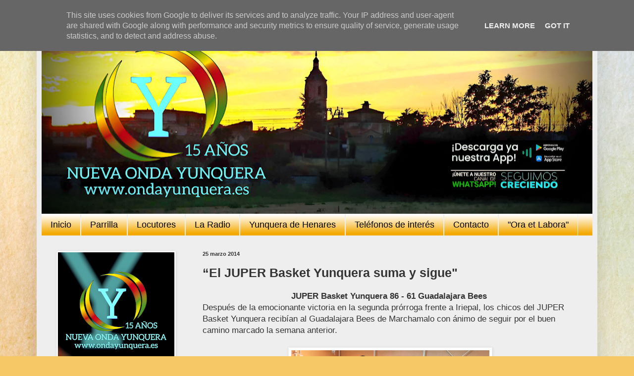

--- FILE ---
content_type: text/html; charset=UTF-8
request_url: http://www.ondayunquera.es/2014/03/el-juper-basket-yunquera-suma-y-sigue.html
body_size: 22432
content:
<!DOCTYPE html>
<html class='v2' dir='ltr' lang='es'>
<head>
<link href='https://www.blogger.com/static/v1/widgets/335934321-css_bundle_v2.css' rel='stylesheet' type='text/css'/>
<meta content='width=1100' name='viewport'/>
<meta content='text/html; charset=UTF-8' http-equiv='Content-Type'/>
<meta content='blogger' name='generator'/>
<link href='http://www.ondayunquera.es/favicon.ico' rel='icon' type='image/x-icon'/>
<link href='http://www.ondayunquera.es/2014/03/el-juper-basket-yunquera-suma-y-sigue.html' rel='canonical'/>
<link rel="alternate" type="application/atom+xml" title="Nueva Onda Yunquera - Atom" href="http://www.ondayunquera.es/feeds/posts/default" />
<link rel="alternate" type="application/rss+xml" title="Nueva Onda Yunquera - RSS" href="http://www.ondayunquera.es/feeds/posts/default?alt=rss" />
<link rel="service.post" type="application/atom+xml" title="Nueva Onda Yunquera - Atom" href="https://www.blogger.com/feeds/246419119352487568/posts/default" />

<link rel="alternate" type="application/atom+xml" title="Nueva Onda Yunquera - Atom" href="http://www.ondayunquera.es/feeds/1509020503567843986/comments/default" />
<!--Can't find substitution for tag [blog.ieCssRetrofitLinks]-->
<link href='https://blogger.googleusercontent.com/img/b/R29vZ2xl/AVvXsEj9tlEbgUFVE4YPDB3HhyStDD5Ypa7QOgXVvxBAUh6PJ3hj5DDRHT0sod8aYuaCsozjj7NsvVaOfM7gYpYKi1dgzXzAJrt2LoQ0yX0yejXglEpDqZrN_XAcrteJ-gZ7poJqRvns6Bvvah0/s1600/seniorbanquillo.jpg' rel='image_src'/>
<meta content='http://www.ondayunquera.es/2014/03/el-juper-basket-yunquera-suma-y-sigue.html' property='og:url'/>
<meta content='“El JUPER Basket Yunquera suma y sigue&amp;quot; ' property='og:title'/>
<meta content='JUPER Basket Yunquera 86 - 61 Guadalajara Bees  Después de la emocionante victoria en la segunda prórroga frente a Iriepal, los chicos del J...' property='og:description'/>
<meta content='https://blogger.googleusercontent.com/img/b/R29vZ2xl/AVvXsEj9tlEbgUFVE4YPDB3HhyStDD5Ypa7QOgXVvxBAUh6PJ3hj5DDRHT0sod8aYuaCsozjj7NsvVaOfM7gYpYKi1dgzXzAJrt2LoQ0yX0yejXglEpDqZrN_XAcrteJ-gZ7poJqRvns6Bvvah0/w1200-h630-p-k-no-nu/seniorbanquillo.jpg' property='og:image'/>
<title>Nueva Onda Yunquera: &#8220;El JUPER Basket Yunquera suma y sigue&quot; </title>
<style id='page-skin-1' type='text/css'><!--
/*
-----------------------------------------------
Blogger Template Style
Name:     Simple
Designer: Blogger
URL:      www.blogger.com
----------------------------------------------- */
/* Content
----------------------------------------------- */
body {
font: normal normal 15px Arial, Tahoma, Helvetica, FreeSans, sans-serif;
color: #343434;
background: #f6c866 url(https://themes.googleusercontent.com/image?id=0BwVBOzw_-hbMZTMyNTdkZjMtZTI3NS00ZWVjLTk1MTQtMzQ4NmEyMmRlYTE3) no-repeat fixed top center /* Credit: nicodemos (http://www.istockphoto.com/portfolio/nicodemos?platform=blogger) */;
padding: 0 40px 40px 40px;
}
html body .region-inner {
min-width: 0;
max-width: 100%;
width: auto;
}
h2 {
font-size: 22px;
}
a:link {
text-decoration:none;
color: #c09523;
}
a:visited {
text-decoration:none;
color: #8a8a8a;
}
a:hover {
text-decoration:underline;
color: #ffd936;
}
.body-fauxcolumn-outer .fauxcolumn-inner {
background: transparent none repeat scroll top left;
_background-image: none;
}
.body-fauxcolumn-outer .cap-top {
position: absolute;
z-index: 1;
height: 400px;
width: 100%;
}
.body-fauxcolumn-outer .cap-top .cap-left {
width: 100%;
background: transparent none repeat-x scroll top left;
_background-image: none;
}
.content-outer {
-moz-box-shadow: 0 0 40px rgba(0, 0, 0, .15);
-webkit-box-shadow: 0 0 5px rgba(0, 0, 0, .15);
-goog-ms-box-shadow: 0 0 10px #333333;
box-shadow: 0 0 40px rgba(0, 0, 0, .15);
margin-bottom: 1px;
}
.content-inner {
padding: 10px 10px;
}
.content-inner {
background-color: #EEEEEE;
}
/* Header
----------------------------------------------- */
.header-outer {
background: #3474ff none repeat-x scroll 0 -400px;
_background-image: none;
}
.Header h1 {
font: normal normal 60px Arial, Tahoma, Helvetica, FreeSans, sans-serif;
color: #bf8d34;
text-shadow: -1px -1px 1px rgba(0, 0, 0, .2);
}
.Header h1 a {
color: #bf8d34;
}
.Header .description {
font-size: 140%;
color: #797979;
}
.header-inner .Header .titlewrapper {
padding: 22px 30px;
}
.header-inner .Header .descriptionwrapper {
padding: 0 30px;
}
/* Tabs
----------------------------------------------- */
.tabs-inner .section:first-child {
border-top: 1px solid #eeeeee;
}
.tabs-inner .section:first-child ul {
margin-top: -1px;
border-top: 1px solid #eeeeee;
border-left: 0 solid #eeeeee;
border-right: 0 solid #eeeeee;
}
.tabs-inner .widget ul {
background: #F4A900 url(https://resources.blogblog.com/blogblog/data/1kt/simple/gradients_light.png) repeat-x scroll 0 -800px;
_background-image: none;
border-bottom: 1px solid #eeeeee;
margin-top: 0;
margin-left: -30px;
margin-right: -30px;
}
.tabs-inner .widget li a {
display: inline-block;
padding: .6em 1em;
font: normal normal 18px Arial, Tahoma, Helvetica, FreeSans, sans-serif;
color: #000000;
border-left: 1px solid #EEEEEE;
border-right: 1px solid #eeeeee;
}
.tabs-inner .widget li:first-child a {
border-left: none;
}
.tabs-inner .widget li.selected a, .tabs-inner .widget li a:hover {
color: #000000;
background-color: #ffffff;
text-decoration: none;
}
/* Columns
----------------------------------------------- */
.main-outer {
border-top: 0 solid #efefef;
}
.fauxcolumn-left-outer .fauxcolumn-inner {
border-right: 1px solid #efefef;
}
.fauxcolumn-right-outer .fauxcolumn-inner {
border-left: 1px solid #efefef;
}
/* Headings
----------------------------------------------- */
div.widget > h2,
div.widget h2.title {
margin: 0 0 1em 0;
font: normal bold 16px Arial, Tahoma, Helvetica, FreeSans, sans-serif;
color: #000000;
}
/* Widgets
----------------------------------------------- */
.widget .zippy {
color: #9a9a9a;
text-shadow: 2px 2px 1px rgba(0, 0, 0, .1);
}
.widget .popular-posts ul {
list-style: none;
}
/* Posts
----------------------------------------------- */
h2.date-header {
font: normal bold 11px Arial, Tahoma, Helvetica, FreeSans, sans-serif;
}
.date-header span {
background-color: rgba(47,47,47,0);
color: #343434;
padding: inherit;
letter-spacing: inherit;
margin: inherit;
}
.main-inner {
padding-top: 30px;
padding-bottom: 30px;
}
.main-inner .column-center-inner {
padding: 0 15px;
}
.main-inner .column-center-inner .section {
margin: 0 15px;
}
.post {
margin: 0 0 25px 0;
}
h3.post-title, .comments h4 {
font: normal bold 25px Arial, Tahoma, Helvetica, FreeSans, sans-serif;
margin: .75em 0 0;
}
.post-body {
font-size: 110%;
line-height: 1.4;
position: relative;
}
.post-body img, .post-body .tr-caption-container, .Profile img, .Image img,
.BlogList .item-thumbnail img {
padding: 2px;
background: #ffffff;
border: 1px solid #efefef;
-moz-box-shadow: 1px 1px 5px rgba(0, 0, 0, .1);
-webkit-box-shadow: 1px 1px 5px rgba(0, 0, 0, .1);
box-shadow: 1px 1px 5px rgba(0, 0, 0, .1);
}
.post-body img, .post-body .tr-caption-container {
padding: 5px;
}
.post-body .tr-caption-container {
color: #f5f5f5;
}
.post-body .tr-caption-container img {
padding: 0;
background: transparent;
border: none;
-moz-box-shadow: 0 0 0 rgba(0, 0, 0, .1);
-webkit-box-shadow: 0 0 0 rgba(0, 0, 0, .1);
box-shadow: 0 0 0 rgba(0, 0, 0, .1);
}
.post-header {
margin: 0 0 1.5em;
line-height: 1.6;
font-size: 90%;
}
.post-footer {
margin: 20px -2px 0;
padding: 5px 10px;
color: #696969;
background-color: #fafafa;
border-bottom: 1px solid #efefef;
line-height: 1.6;
font-size: 90%;
}
#comments .comment-author {
padding-top: 1.5em;
border-top: 1px solid #efefef;
background-position: 0 1.5em;
}
#comments .comment-author:first-child {
padding-top: 0;
border-top: none;
}
.avatar-image-container {
margin: .2em 0 0;
}
#comments .avatar-image-container img {
border: 1px solid #efefef;
}
/* Comments
----------------------------------------------- */
.comments .comments-content .icon.blog-author {
background-repeat: no-repeat;
background-image: url([data-uri]);
}
.comments .comments-content .loadmore a {
border-top: 1px solid #9a9a9a;
border-bottom: 1px solid #9a9a9a;
}
.comments .comment-thread.inline-thread {
background-color: #fafafa;
}
.comments .continue {
border-top: 2px solid #9a9a9a;
}
/* Accents
---------------------------------------------- */
.section-columns td.columns-cell {
border-left: 1px solid #efefef;
}
.blog-pager {
background: transparent none no-repeat scroll top center;
}
.blog-pager-older-link, .home-link,
.blog-pager-newer-link {
background-color: #EEEEEE;
padding: 5px;
}
.footer-outer {
border-top: 0 dashed #bbbbbb;
}
/* Mobile
----------------------------------------------- */
body.mobile  {
background-size: auto;
}
.mobile .body-fauxcolumn-outer {
background: transparent none repeat scroll top left;
}
.mobile .body-fauxcolumn-outer .cap-top {
background-size: 100% auto;
}
.mobile .content-outer {
-webkit-box-shadow: 0 0 3px rgba(0, 0, 0, .15);
box-shadow: 0 0 3px rgba(0, 0, 0, .15);
}
.mobile .tabs-inner .widget ul {
margin-left: 0;
margin-right: 0;
}
.mobile .post {
margin: 0;
}
.mobile .main-inner .column-center-inner .section {
margin: 0;
}
.mobile .date-header span {
padding: 0.1em 10px;
margin: 0 -10px;
}
.mobile h3.post-title {
margin: 0;
}
.mobile .blog-pager {
background: transparent none no-repeat scroll top center;
}
.mobile .footer-outer {
border-top: none;
}
.mobile .main-inner, .mobile .footer-inner {
background-color: #EEEEEE;
}
.mobile-index-contents {
color: #343434;
}
.mobile-link-button {
background-color: #c09523;
}
.mobile-link-button a:link, .mobile-link-button a:visited {
color: #ffffff;
}
.mobile .tabs-inner .section:first-child {
border-top: none;
}
.mobile .tabs-inner .PageList .widget-content {
background-color: #ffffff;
color: #000000;
border-top: 1px solid #eeeeee;
border-bottom: 1px solid #eeeeee;
}
.mobile .tabs-inner .PageList .widget-content .pagelist-arrow {
border-left: 1px solid #eeeeee;
}

--></style>
<style id='template-skin-1' type='text/css'><!--
body {
min-width: 1132px;
}
.content-outer, .content-fauxcolumn-outer, .region-inner {
min-width: 1132px;
max-width: 1132px;
_width: 1132px;
}
.main-inner .columns {
padding-left: 295px;
padding-right: 0px;
}
.main-inner .fauxcolumn-center-outer {
left: 295px;
right: 0px;
/* IE6 does not respect left and right together */
_width: expression(this.parentNode.offsetWidth -
parseInt("295px") -
parseInt("0px") + 'px');
}
.main-inner .fauxcolumn-left-outer {
width: 295px;
}
.main-inner .fauxcolumn-right-outer {
width: 0px;
}
.main-inner .column-left-outer {
width: 295px;
right: 100%;
margin-left: -295px;
}
.main-inner .column-right-outer {
width: 0px;
margin-right: -0px;
}
#layout {
min-width: 0;
}
#layout .content-outer {
min-width: 0;
width: 800px;
}
#layout .region-inner {
min-width: 0;
width: auto;
}
body#layout div.add_widget {
padding: 8px;
}
body#layout div.add_widget a {
margin-left: 32px;
}
--></style>
<style>
    body {background-image:url(https\:\/\/themes.googleusercontent.com\/image?id=0BwVBOzw_-hbMZTMyNTdkZjMtZTI3NS00ZWVjLTk1MTQtMzQ4NmEyMmRlYTE3);}
    
@media (max-width: 200px) { body {background-image:url(https\:\/\/themes.googleusercontent.com\/image?id=0BwVBOzw_-hbMZTMyNTdkZjMtZTI3NS00ZWVjLTk1MTQtMzQ4NmEyMmRlYTE3&options=w200);}}
@media (max-width: 400px) and (min-width: 201px) { body {background-image:url(https\:\/\/themes.googleusercontent.com\/image?id=0BwVBOzw_-hbMZTMyNTdkZjMtZTI3NS00ZWVjLTk1MTQtMzQ4NmEyMmRlYTE3&options=w400);}}
@media (max-width: 800px) and (min-width: 401px) { body {background-image:url(https\:\/\/themes.googleusercontent.com\/image?id=0BwVBOzw_-hbMZTMyNTdkZjMtZTI3NS00ZWVjLTk1MTQtMzQ4NmEyMmRlYTE3&options=w800);}}
@media (max-width: 1200px) and (min-width: 801px) { body {background-image:url(https\:\/\/themes.googleusercontent.com\/image?id=0BwVBOzw_-hbMZTMyNTdkZjMtZTI3NS00ZWVjLTk1MTQtMzQ4NmEyMmRlYTE3&options=w1200);}}
/* Last tag covers anything over one higher than the previous max-size cap. */
@media (min-width: 1201px) { body {background-image:url(https\:\/\/themes.googleusercontent.com\/image?id=0BwVBOzw_-hbMZTMyNTdkZjMtZTI3NS00ZWVjLTk1MTQtMzQ4NmEyMmRlYTE3&options=w1600);}}
  </style>
<link href='https://www.blogger.com/dyn-css/authorization.css?targetBlogID=246419119352487568&amp;zx=bd95982b-5b01-4d64-aa78-637eaed0e909' media='none' onload='if(media!=&#39;all&#39;)media=&#39;all&#39;' rel='stylesheet'/><noscript><link href='https://www.blogger.com/dyn-css/authorization.css?targetBlogID=246419119352487568&amp;zx=bd95982b-5b01-4d64-aa78-637eaed0e909' rel='stylesheet'/></noscript>
<meta name='google-adsense-platform-account' content='ca-host-pub-1556223355139109'/>
<meta name='google-adsense-platform-domain' content='blogspot.com'/>

<script type="text/javascript" language="javascript">
  // Supply ads personalization default for EEA readers
  // See https://www.blogger.com/go/adspersonalization
  adsbygoogle = window.adsbygoogle || [];
  if (typeof adsbygoogle.requestNonPersonalizedAds === 'undefined') {
    adsbygoogle.requestNonPersonalizedAds = 1;
  }
</script>


</head>
<body class='loading variant-pale'>
<div class='navbar no-items section' id='navbar' name='Barra de navegación'>
</div>
<div class='body-fauxcolumns'>
<div class='fauxcolumn-outer body-fauxcolumn-outer'>
<div class='cap-top'>
<div class='cap-left'></div>
<div class='cap-right'></div>
</div>
<div class='fauxborder-left'>
<div class='fauxborder-right'></div>
<div class='fauxcolumn-inner'>
</div>
</div>
<div class='cap-bottom'>
<div class='cap-left'></div>
<div class='cap-right'></div>
</div>
</div>
</div>
<div class='content'>
<div class='content-fauxcolumns'>
<div class='fauxcolumn-outer content-fauxcolumn-outer'>
<div class='cap-top'>
<div class='cap-left'></div>
<div class='cap-right'></div>
</div>
<div class='fauxborder-left'>
<div class='fauxborder-right'></div>
<div class='fauxcolumn-inner'>
</div>
</div>
<div class='cap-bottom'>
<div class='cap-left'></div>
<div class='cap-right'></div>
</div>
</div>
</div>
<div class='content-outer'>
<div class='content-cap-top cap-top'>
<div class='cap-left'></div>
<div class='cap-right'></div>
</div>
<div class='fauxborder-left content-fauxborder-left'>
<div class='fauxborder-right content-fauxborder-right'></div>
<div class='content-inner'>
<header>
<div class='header-outer'>
<div class='header-cap-top cap-top'>
<div class='cap-left'></div>
<div class='cap-right'></div>
</div>
<div class='fauxborder-left header-fauxborder-left'>
<div class='fauxborder-right header-fauxborder-right'></div>
<div class='region-inner header-inner'>
<div class='header section' id='header' name='Cabecera'><div class='widget Header' data-version='1' id='Header1'>
<div id='header-inner'>
<a href='http://www.ondayunquera.es/' style='display: block'>
<img alt='Nueva Onda Yunquera' height='392px; ' id='Header1_headerimg' src='https://blogger.googleusercontent.com/img/a/AVvXsEje2fzR11FxR0U6RhimtiEbmbBupMOgkiIS10f2YSljnI-fwTK_jUgT-bc3TKRmiHjqU3X4j1A9a_7poKtQ6C081wSwDCRkx_95mgaoPNOqq4uflNT0RazQAxIbH3p-TG3fUfLhNpnKhQ5FypsGadwyeuwdBiGClDqfHPGQ8gJjX9c8_fzqRG9CiZdK4CM=s1112' style='display: block' width='1112px; '/>
</a>
</div>
</div></div>
</div>
</div>
<div class='header-cap-bottom cap-bottom'>
<div class='cap-left'></div>
<div class='cap-right'></div>
</div>
</div>
</header>
<div class='tabs-outer'>
<div class='tabs-cap-top cap-top'>
<div class='cap-left'></div>
<div class='cap-right'></div>
</div>
<div class='fauxborder-left tabs-fauxborder-left'>
<div class='fauxborder-right tabs-fauxborder-right'></div>
<div class='region-inner tabs-inner'>
<div class='tabs section' id='crosscol' name='Multicolumnas'><div class='widget PageList' data-version='1' id='PageList2'>
<h2>Páginas</h2>
<div class='widget-content'>
<ul>
<li>
<a href='http://www.ondayunquera.es'>Inicio</a>
</li>
<li>
<a href='http://www.ondayunquera.es/p/parrilla.html'>Parrilla</a>
</li>
<li>
<a href='http://www.ondayunquera.es/p/locutores_14.html'>Locutores</a>
</li>
<li>
<a href='http://www.ondayunquera.es/p/la-radio_8.html'>La Radio</a>
</li>
<li>
<a href='http://www.ondayunquera.es/p/yunquera-de-henares.html'>Yunquera de Henares</a>
</li>
<li>
<a href='http://www.ondayunquera.es/p/telefonos-de-interes.html'>Teléfonos de interés</a>
</li>
<li>
<a href='http://www.ondayunquera.es/p/contacto.html'>Contacto</a>
</li>
<li>
<a href='http://www.ondayunquera.es/p/blog-page.html'> "Ora et Labora"</a>
</li>
</ul>
<div class='clear'></div>
</div>
</div></div>
<div class='tabs no-items section' id='crosscol-overflow' name='Cross-Column 2'></div>
</div>
</div>
<div class='tabs-cap-bottom cap-bottom'>
<div class='cap-left'></div>
<div class='cap-right'></div>
</div>
</div>
<div class='main-outer'>
<div class='main-cap-top cap-top'>
<div class='cap-left'></div>
<div class='cap-right'></div>
</div>
<div class='fauxborder-left main-fauxborder-left'>
<div class='fauxborder-right main-fauxborder-right'></div>
<div class='region-inner main-inner'>
<div class='columns fauxcolumns'>
<div class='fauxcolumn-outer fauxcolumn-center-outer'>
<div class='cap-top'>
<div class='cap-left'></div>
<div class='cap-right'></div>
</div>
<div class='fauxborder-left'>
<div class='fauxborder-right'></div>
<div class='fauxcolumn-inner'>
</div>
</div>
<div class='cap-bottom'>
<div class='cap-left'></div>
<div class='cap-right'></div>
</div>
</div>
<div class='fauxcolumn-outer fauxcolumn-left-outer'>
<div class='cap-top'>
<div class='cap-left'></div>
<div class='cap-right'></div>
</div>
<div class='fauxborder-left'>
<div class='fauxborder-right'></div>
<div class='fauxcolumn-inner'>
</div>
</div>
<div class='cap-bottom'>
<div class='cap-left'></div>
<div class='cap-right'></div>
</div>
</div>
<div class='fauxcolumn-outer fauxcolumn-right-outer'>
<div class='cap-top'>
<div class='cap-left'></div>
<div class='cap-right'></div>
</div>
<div class='fauxborder-left'>
<div class='fauxborder-right'></div>
<div class='fauxcolumn-inner'>
</div>
</div>
<div class='cap-bottom'>
<div class='cap-left'></div>
<div class='cap-right'></div>
</div>
</div>
<!-- corrects IE6 width calculation -->
<div class='columns-inner'>
<div class='column-center-outer'>
<div class='column-center-inner'>
<div class='main section' id='main' name='Principal'><div class='widget Blog' data-version='1' id='Blog1'>
<div class='blog-posts hfeed'>

          <div class="date-outer">
        
<h2 class='date-header'><span>25 marzo 2014</span></h2>

          <div class="date-posts">
        
<div class='post-outer'>
<div class='post hentry uncustomized-post-template' itemprop='blogPost' itemscope='itemscope' itemtype='http://schema.org/BlogPosting'>
<meta content='https://blogger.googleusercontent.com/img/b/R29vZ2xl/AVvXsEj9tlEbgUFVE4YPDB3HhyStDD5Ypa7QOgXVvxBAUh6PJ3hj5DDRHT0sod8aYuaCsozjj7NsvVaOfM7gYpYKi1dgzXzAJrt2LoQ0yX0yejXglEpDqZrN_XAcrteJ-gZ7poJqRvns6Bvvah0/s1600/seniorbanquillo.jpg' itemprop='image_url'/>
<meta content='246419119352487568' itemprop='blogId'/>
<meta content='1509020503567843986' itemprop='postId'/>
<a name='1509020503567843986'></a>
<h3 class='post-title entry-title' itemprop='name'>
&#8220;El JUPER Basket Yunquera suma y sigue&quot; 
</h3>
<div class='post-header'>
<div class='post-header-line-1'></div>
</div>
<div class='post-body entry-content' id='post-body-1509020503567843986' itemprop='description articleBody'>
<div style="text-align: center;"><span style="font-family: Arial, Helvetica, sans-serif;"><b>JUPER Basket Yunquera 86 - 61 Guadalajara Bees&nbsp;</b></span></div><span style="font-family: Arial, Helvetica, sans-serif;">Después de la emocionante victoria en la segunda prórroga frente a Iriepal, los chicos del JUPER Basket Yunquera recibían al Guadalajara Bees de Marchamalo con ánimo de seguir por el buen camino marcado la semana anterior.&nbsp;</span><br /><span style="font-family: Arial, Helvetica, sans-serif;"><br /></span><div class="separator" style="clear: both; text-align: center;"><a href="https://blogger.googleusercontent.com/img/b/R29vZ2xl/AVvXsEj9tlEbgUFVE4YPDB3HhyStDD5Ypa7QOgXVvxBAUh6PJ3hj5DDRHT0sod8aYuaCsozjj7NsvVaOfM7gYpYKi1dgzXzAJrt2LoQ0yX0yejXglEpDqZrN_XAcrteJ-gZ7poJqRvns6Bvvah0/s1600/seniorbanquillo.jpg" imageanchor="1" style="margin-left: 1em; margin-right: 1em;"><span style="font-family: Arial, Helvetica, sans-serif;"><img border="0" height="225" src="https://blogger.googleusercontent.com/img/b/R29vZ2xl/AVvXsEj9tlEbgUFVE4YPDB3HhyStDD5Ypa7QOgXVvxBAUh6PJ3hj5DDRHT0sod8aYuaCsozjj7NsvVaOfM7gYpYKi1dgzXzAJrt2LoQ0yX0yejXglEpDqZrN_XAcrteJ-gZ7poJqRvns6Bvvah0/s1600/seniorbanquillo.jpg" width="400" /></span></a></div><div class="separator" style="clear: both; text-align: center;"></div><a name="more"></a><br /><span style="font-family: Arial, Helvetica, sans-serif;">El partido comenzó de manera positiva para los locales, pues gracias a una intensa defensa acompañada por rápidos contraataques el marcador empezaba a lucir las primeras diferencias con un 8-2 en apenas dos minutos. Desde este momento, el aro empezó a parecer una piscina para los de casa, llegando al final del primer parcial con un 23-15 gracias a cinco triples anotados por Alberto y Ricardo.&nbsp;</span><br /><span style="font-family: Arial, Helvetica, sans-serif;"><br /></span><span style="font-family: Arial, Helvetica, sans-serif;">El inicio del segundo cuarto no tuvo nada que ver con el final del anterior, pues al contrario que en el inicio del encuentro, los de Marchamalo endosaron un 2-8 que igualaba el partido en el minuto cinco 25-23, hecho que iba a ser así hasta que a falta de un minuto de la primera mitad,momento en el cual cinco puntos&nbsp;</span><br /><span style="font-family: Arial, Helvetica, sans-serif;">consecutivos de los locales mandaban el partido al vestuario con un ajustado 44-38.&nbsp;</span><br /><span style="font-family: Arial, Helvetica, sans-serif;"><br /></span><span style="font-family: Arial, Helvetica, sans-serif;">El descanso sentó muy bien a los de Iván y Sonia, pues la defensa empezó a ajustarse al ataque gallardo y el acierto exterior yunquerano de la primera parte seguía siendo un martillo para las aspiraciones de los visitantes, esto llevó a un parcial en el cuarto de 25-8 que rompía el partido al dejar el marcador a falta del último periodo con un claro 69-46.&nbsp;</span><br /><span style="font-family: Arial, Helvetica, sans-serif;"><br /></span><span style="font-family: Arial, Helvetica, sans-serif;">Los diez minutos finales fueron puro trámite, pues la distancia era demasiado grande para ser recuperada y sirvió para que el JUPER rotase con los jugadores menos habituales, aún así se acabó ganando el cuarto para dejar un contundente 86-71, que mantiene a los de Yunquera con las aspiraciones intactas de cara a liderar el grupo plata a final de liga.&nbsp;</span><br /><span style="font-family: Arial, Helvetica, sans-serif;"><br /></span><span style="font-family: Arial, Helvetica, sans-serif;">La próxima jornada los chicos de Iván y Sonia recibirán a Alovera, en lo que será el inicio de la segunda vuelta de esta fase y en el que se prevee nuevamente un gran ambiente en el pabellón, al igual que ha sucedido en los últimos partidos disputados.&nbsp;</span><br /><div><br /></div>
<div style='clear: both;'></div>
</div>
<div class='post-footer'>
<div class='post-footer-line post-footer-line-1'>
<span class='post-author vcard'>
Redacción
<span class='fn' itemprop='author' itemscope='itemscope' itemtype='http://schema.org/Person'>
<meta content='https://www.blogger.com/profile/17373808736138443800' itemprop='url'/>
<a class='g-profile' href='https://www.blogger.com/profile/17373808736138443800' rel='author' title='author profile'>
<span itemprop='name'>Onda Yunquera</span>
</a>
</span>
</span>
<span class='post-timestamp'>
Publicado
<meta content='http://www.ondayunquera.es/2014/03/el-juper-basket-yunquera-suma-y-sigue.html' itemprop='url'/>
<a class='timestamp-link' href='http://www.ondayunquera.es/2014/03/el-juper-basket-yunquera-suma-y-sigue.html' rel='bookmark' title='permanent link'><abbr class='published' itemprop='datePublished' title='2014-03-25T21:43:00+01:00'>21:43:00</abbr></a>
</span>
<span class='post-comment-link'>
</span>
<span class='post-icons'>
</span>
<div class='post-share-buttons goog-inline-block'>
</div>
</div>
<div class='post-footer-line post-footer-line-2'>
<span class='post-labels'>
</span>
</div>
<div class='post-footer-line post-footer-line-3'>
<span class='post-location'>
</span>
</div>
</div>
</div>
<div class='comments' id='comments'>
<a name='comments'></a>
</div>
</div>

        </div></div>
      
</div>
<div class='blog-pager' id='blog-pager'>
<span id='blog-pager-newer-link'>
<a class='blog-pager-newer-link' href='http://www.ondayunquera.es/2014/03/las-hermandades-de-yunquera-de-henares.html' id='Blog1_blog-pager-newer-link' title='Entrada más reciente'>Entrada más reciente</a>
</span>
<span id='blog-pager-older-link'>
<a class='blog-pager-older-link' href='http://www.ondayunquera.es/2014/03/el-jardisum-basket-yunquera-acaba-la.html' id='Blog1_blog-pager-older-link' title='Entrada antigua'>Entrada antigua</a>
</span>
<a class='home-link' href='http://www.ondayunquera.es/'>Inicio</a>
</div>
<div class='clear'></div>
<div class='post-feeds'>
</div>
</div></div>
</div>
</div>
<div class='column-left-outer'>
<div class='column-left-inner'>
<aside>
<div class='sidebar section' id='sidebar-left-1'><div class='widget Image' data-version='1' id='Image35'>
<div class='widget-content'>
<img alt='' height='235' id='Image35_img' src='https://blogger.googleusercontent.com/img/a/AVvXsEgH10lIbm8sBvuXR0FGF7nAM39poihz2pJCFRMhRvgjo39TMXsPZaJUNi26FFr_t-Z74fj6d95JFF4sPR7lTao5r9FtZEKQZCoWEYPld_cjcyuHYCjM3k1fh9L-0Uqjs8tdwM-c0lPyOyrIQ3muz2mAhxKCGtgV7lmGzJYPqYH5d6CeiI4nNXLArLykVhk=s235' width='235'/>
<br/>
</div>
<div class='clear'></div>
</div><div class='widget HTML' data-version='1' id='HTML3'>
<div class='widget-content'>
<div class="cleanslate w24tz-current-time w24tz-small" style="display: inline-block !important; visibility: hidden !important; min-width:200px !important; min-height:100px !important;"><p><a href="//24timezones.com/Madrid/hora" style="text-decoration: none" class="clock24" id="tz24-1705615750-c1141-eyJob3VydHlwZSI6IjI0Iiwic2hvd2RhdGUiOiIxIiwic2hvd3NlY29uZHMiOiIwIiwiY29udGFpbmVyX2lkIjoiY2xvY2tfYmxvY2tfY2I2NWE5YTE4NjM2MTZkIiwidHlwZSI6ImRiIiwibGFuZyI6ImVzIn0=" title="Madrid hora local" target="_blank" rel="nofollow">Yunquera de Henares</a></p><div id="clock_block_cb65a9a1863616d"></div></div>
<script type="text/javascript" src="//w.24timezones.com/l.js" async></script>
</div>
<div class='clear'></div>
</div><div class='widget Image' data-version='1' id='Image34'>
<div class='widget-content'>
<img alt='' height='94' id='Image34_img' src='https://blogger.googleusercontent.com/img/a/AVvXsEiO4BHTFAimwz0nuuhaWYvfbR2El_Bd44BbWsqV2Jp9qafM55ptMNr-79m-OtHCisDD8Uc2QlbRnVKQl1JQO8g7k4bon6JPpsRFOUxHBABD6yu1EQQRNexzXLaoUhJ-lsiliegW8fBlTdRfp5mxZFU8vFUMaxX1xKZBRZWqRE8vCxY8sRdnJwvjUqIgd3Q=s235' width='235'/>
<br/>
</div>
<div class='clear'></div>
</div><div class='widget HTML' data-version='1' id='HTML6'>
<h2 class='title'>Radio en Directo</h2>
<div class='widget-content'>
<!-- Inicio. radio hosting USAstreams.com html5 player -->
<!-- Licencia: GRATIS-XDF4543ERF -->
<iframe name="contenedorPlayer" class="cuadroBordeado" allow="autoplay" width="250px" height="80px" marginwidth=0 marginheight=0 hspace=0 vspace=0 frameborder=0 scrolling=no  src="https://cp.usastreams.com/html5PlayerBotonGrande.aspx?stream=http://online.vibacomunicacion.com:7027/live&fondo=05&formato=mpeg&color=14&titulo=2&autoStart=1&vol=5&nombre=Nueva+Onda+Yunquera&imagen=https://cp.usastreams.com/playerHTML5/img/equalizer1.gif"></iframe>
<!-- En players responsive puede modificar el weight a sus necesidades, Por favor no modifique el resto del codigo para poder seguir ofreciendo este servicio gratis  -->
<!-- Fin. USAstreams.com html5 player -->
</div>
<div class='clear'></div>
</div><div class='widget Image' data-version='1' id='Image2'>
<h2>Enlace externo de emisión en Directo</h2>
<div class='widget-content'>
<a href='http://online.vibacomunicacion.com:7027/live'>
<img alt='Enlace externo de emisión en Directo' height='69' id='Image2_img' src='https://blogger.googleusercontent.com/img/a/AVvXsEjU5TN5MnlEnWhIq73SjxaXrpTleszmeu3Yl0vfLG-PYkAlr6E6sheIVIkOaREuZOhSMDU03uxz-Lg9T_LDJQ1vwP3bo0hF4na2siI3vfVepubolARWPfMeuWDrz7US-GceXXFshxCllrBaRjYgTSZBw1-JaeXXs3cFerY9q-rzoqVZ8bjhbsTbEGLN=s287' width='287'/>
</a>
<br/>
</div>
<div class='clear'></div>
</div><div class='widget Image' data-version='1' id='Image33'>
<div class='widget-content'>
<img alt='' height='289' id='Image33_img' src='https://blogger.googleusercontent.com/img/a/AVvXsEhY0Ret0NNrKahDdYkGNeCsQwj7tV8u0cBoozF35H4k5WbBaWw_yHRwxMl6knGRjKQAiR_wDt-7nMe9joTB867hG1V1zwcvz7mq8bq1CdhqcYbglKfnpdTXTXYhwdEpv7gcFQGEtT--0pUntu40gZNWaXXfsoZUV0wgOOPYWvbuF6w2YsX8SqWXOHGxYMM=s289' width='235'/>
<br/>
</div>
<div class='clear'></div>
</div><div class='widget Feed' data-version='1' id='Feed3'>
<h2>Actívate, el morning de Nueva Onda Yunquera</h2>
<div class='widget-content' id='Feed3_feedItemListDisplay'>
<span style='filter: alpha(25); opacity: 0.25;'>
<a href='https://www.emisorasmusicales.net/xml/activate'>Cargando...</a>
</span>
</div>
<div class='clear'></div>
</div><div class='widget Image' data-version='1' id='Image32'>
<h2>Descarga Nuestra Aplicación Oficial</h2>
<div class='widget-content'>
<a href='https://www.appcreator24.com/app1404080-q5849x'>
<img alt='Descarga Nuestra Aplicación Oficial' height='328' id='Image32_img' src='https://blogger.googleusercontent.com/img/a/AVvXsEjZeEFZ-b8zRjqRcKi-FEs4C6GWR7IigEnE1C5feBbI4wTQ5SUo3EvxYGPXv9HHxuY8FXy-BxcF-iR_DkHCxoSkn-HYYN87wFLokUM-E2v4a3ex5vvqYfFNj2ZYcevaFCtbArImDrFtj81DkUU_fAasuiAnt6-_5Uw5V2RnxIB1_WffTEg0kHugHFMlLuI=s328' width='235'/>
</a>
<br/>
<span class='caption'>Descargar </span>
</div>
<div class='clear'></div>
</div><div class='widget Image' data-version='1' id='Image27'>
<div class='widget-content'>
<img alt='' height='227' id='Image27_img' src='https://blogger.googleusercontent.com/img/a/AVvXsEgxueqDomEbOtL870uJQk9bXtWUmng_4VR9EGTn4z3p2XAKUTPkzHEFANz4LAc_qasTng8Wn_Df4SvEAw9nRJQtAb3x5yWVSFuFHA3d0GFQ_qFdfT1kiE6xyAxf3-gchI8kAlcT0dnZCrHlR_HFVLB_Km3YZNG8G_2DBT8GDT6HCxkAViedTAPcmUt33C4=s235' width='235'/>
<br/>
</div>
<div class='clear'></div>
</div><div class='widget HTML' data-version='1' id='HTML4'>
<h2 class='title'>FACEBOCK</h2>
<div class='widget-content'>
<div id="fb-root"></div>
<script async defer crossorigin="anonymous" src="https://connect.facebook.net/es_ES/sdk.js#xfbml=1&version=v20.0" nonce="MGcn8pD8"></script><div class="fb-page" data-href="https://www.facebook.com/profile.php?id=61557939303348&amp;locale=es_ES" data-tabs="timeline" data-width="9000" data-height="1000" data-small-header="false" data-adapt-container-width="true" data-hide-cover="false" data-show-facepile="true"><blockquote cite="https://www.facebook.com/profile.php?id=61557939303348&amp;locale=es_ES" class="fb-xfbml-parse-ignore"><a href="https://www.facebook.com/profile.php?id=61557939303348&amp;locale=es_ES">Nueva Onda Yunquera Media</a></blockquote></div>
</div>
<div class='clear'></div>
</div><div class='widget Image' data-version='1' id='Image29'>
<div class='widget-content'>
<img alt='' height='235' id='Image29_img' src='https://blogger.googleusercontent.com/img/a/AVvXsEj6upgSPxhN4qH2mrgbFZFqOWbe7IyQgJzysHCeILd5i2hTXlhBkQm8TqJjZYB9hjBAATqbstcfr9F5O_7nqwwTEdg9tsTttb-MtO6S3fLnV5vIbTrSRgOPo65m2Tk47Lntav0-HDryS3-0tegzmZZoVjwKWcXK7TXZcp0ySKnO8TUi_af-6WdCtjqjpXI=s235' width='235'/>
<br/>
</div>
<div class='clear'></div>
</div><div class='widget Image' data-version='1' id='Image28'>
<div class='widget-content'>
<a href='https://www.turismocastillalamancha.es/?dclid=CKfAyLDZ5okDFRhtHQkdQM8r1Q'>
<img alt='' height='235' id='Image28_img' src='https://blogger.googleusercontent.com/img/a/AVvXsEgMuHYrUvYBQ8JXiLu_d8OwljJsfTsfB8XeZQ7PK41WLKIbIew0qenpdc-BNn0Tm1YWNrcKU2G4TKFK6oYnXxEWCtq9CeYOCqgXy0vM4ZrzkMLSaSbtpRwbH2GTqfCpBdzJx0OheiZ7HO8l6rU2CusX5BivyX4lSInus6guZiZKsKhfT8iwvxGHsUtajxQ=s235' width='235'/>
</a>
<br/>
</div>
<div class='clear'></div>
</div><div class='widget Text' data-version='1' id='Text1'>
<h2 class='title'>Patrocinadores:</h2>
<div class='widget-content'>
</div>
<div class='clear'></div>
</div><div class='widget Image' data-version='1' id='Image31'>
<div class='widget-content'>
<img alt='' height='295' id='Image31_img' src='https://blogger.googleusercontent.com/img/a/AVvXsEiMxA2nGVjHv9C09bjwfNLTz-6Hua57wjTiBwfNuS1eoqdCcogY7VKHVrHOpbnWtkL37Wz9lvCE2h6tq_znJzrNLDbFr8iVG6m5l095laFQG57wJ7vfsWcLbNhPv_U4ldncVUpzGIHGms8hge_YsqgwcpuVkLouXF5rhfxciKyHDcHJrZqRWqGzysuH3kA=s295' width='235'/>
<br/>
</div>
<div class='clear'></div>
</div><div class='widget Image' data-version='1' id='Image30'>
<div class='widget-content'>
<img alt='' height='193' id='Image30_img' src='https://blogger.googleusercontent.com/img/a/AVvXsEjuGFYrqmItquFUnSh9H4QOpaEpJ29BBUHiTqG-r5Yz7P6FEAciKCaPz_dtpomNB2LL3BdVEmCucJzw3BjVMAbEBlebzY9hZRg9Waw5QNI-SmltuFULnqtU4nUKEqlSJ8DfWlkoE6uhDBQIHrRQb1BspYEgYaHfMqZgb_-vexE9yn-wGl9ldjeZlsFTGiw=s235' width='235'/>
<br/>
</div>
<div class='clear'></div>
</div><div class='widget Image' data-version='1' id='Image25'>
<div class='widget-content'>
<a href='https://ventilacioneiluminacion.com/'>
<img alt='' height='217' id='Image25_img' src='https://blogger.googleusercontent.com/img/a/AVvXsEjwi3Z7XfBpKdjOU7MOzrHny8MlW4HSSwk3S0Yb9VVl4Z7GPeonLXdZietnnIqz07DDCIzIhJxWjTvrS_KPI2aVMy72c-YxpoQMuRErCMnPL4qHvkmIefBVr8mPL7NHV_BnQn2I8h3ITYnNEdZQfqusf8l1ooeNN-R0-TEwkt_RMFvdlkajJcAYUp1VOL8=s235' width='235'/>
</a>
<br/>
</div>
<div class='clear'></div>
</div><div class='widget Image' data-version='1' id='Image24'>
<div class='widget-content'>
<img alt='' height='164' id='Image24_img' src='https://blogger.googleusercontent.com/img/a/AVvXsEjZToOwop0m3BZQJN2eg9n1tStesCRTarfLZI2KAF9cFk0n6F6yebYWyHRe9tlMBN6zDTX735Ylv-g-ycMQYQKY0kkzp2D6JUHpQIOlodEfVC4T34cwGtzYjA5g4bJ-xCOvHaiHCZO9k6bRaIeIx9vFKa_ZkCDg-kJTloOhj_RB_5ilRVpC3uISP4HApp4=s235' width='235'/>
<br/>
</div>
<div class='clear'></div>
</div><div class='widget Image' data-version='1' id='Image26'>
<div class='widget-content'>
<a href='https://arriaca.es/'>
<img alt='' height='110' id='Image26_img' src='https://blogger.googleusercontent.com/img/a/AVvXsEgozOn8eN2Fa2ZCRGQBDLJ7BKD69w-cx7bYepnfCjyVeOapWml57klHMtySiPcM0iECiEJ5d9B1AJywaghM8md1fkSRzAa1j7GOrFvkgZKT85KP9hOBL82Z3adm4VDcyx3-oTVKDIhG58wUuX1oguEFR2Elfgi_oALN6tY4FTuok1rKzfARQGaqEwckqIE=s235' width='235'/>
</a>
<br/>
</div>
<div class='clear'></div>
</div><div class='widget Image' data-version='1' id='Image9'>
<h2>Radio CLM emisora colaboradora</h2>
<div class='widget-content'>
<a href='https://www.cmmedia.es/play/en-directo/radio/visual.html'>
<img alt='Radio CLM emisora colaboradora' height='132' id='Image9_img' src='https://blogger.googleusercontent.com/img/a/AVvXsEhPDCYe8wPTMOFYkx9hA7ubf18XkpY_oe-uPb0_wpzqY2FU2Ui_w6koe1ONdC_bjj0_Ynbg0u4GXZpO1GjBPqzsCW7eGBQc5cqIQdIxl9hzqbm1mg8z6QAcCY10yaXANC8N8jLj849_trnTsamibv8QGeTuptgvL9HIvL6ueTOIZ_JoPN8V4gr1xHkFRQI=s235' width='235'/>
</a>
<br/>
</div>
<div class='clear'></div>
</div><div class='widget Image' data-version='1' id='Image22'>
<div class='widget-content'>
<a href='https://ad.doubleclick.net/ddm/trackclk/N5132.645338NUEVAALCARRIA.COM2/B32413776.400070527;dc_trk_aid=592089770;dc_trk_cid=202914935;dc_lat=;dc_rdid=;tag_for_child_directed_treatment=;tfua=;ltd=;dc_tdv=1'>
<img alt='' height='235' id='Image22_img' src='https://blogger.googleusercontent.com/img/a/AVvXsEjYH3LjNtxTjvWclncYcco18Yqs5orVR92J-vo5n8WlLilriZp-uZYqyMiDnbEkaqt8tVsk-zBLp9YnIjlY6sRaxuvXVUGaWgku0bVvNmy4oaADf28FRLGGGhcRgpdW-CWif0PTR79L6VclCuDU-yI5zu3CXUgtbT6CuYFNOkeAyGD1Ht7lPibkpyOQGQY=s235' width='235'/>
</a>
<br/>
</div>
<div class='clear'></div>
</div><div class='widget Image' data-version='1' id='Image17'>
<div class='widget-content'>
<a href='https://www.facebook.com/nuevaondayunqueramedia/'>
<img alt='' height='87' id='Image17_img' src='https://blogger.googleusercontent.com/img/a/AVvXsEgDN5u_0aK1N4m8b3m05KpRkrMANZbsDUFZC4-Fwgczjwz-2mK99oKRo6AZHUmSYqQG70JGDDspUMMixjl8ROXqcJEurmwUqf2_RbMjOXhm5PGZG3OXB4Mgz5ZiCIiO3_Ar6WGXcNiVjOD1_fPtpHOmZP9_vROB5QLQRq0EH1U6D5KfppxqKnrupKZ6pOQ=s235' width='235'/>
</a>
<br/>
</div>
<div class='clear'></div>
</div><div class='widget Image' data-version='1' id='Image18'>
<div class='widget-content'>
<a href='https://www.instagram.com/nueva_onda_yunquera/?hl=es'>
<img alt='' height='87' id='Image18_img' src='https://blogger.googleusercontent.com/img/a/AVvXsEjyPZlEqDYEdko4QVWKmykkhkgpdPbBPos5JXGpcGBl6upCMSKO90SJu8iKLxlACV8P8z4pNFuiMSINjSvS2nb6Mfv9e_tvRGif4S2oMdnxETeru5iSDhQcEKN4kGVhk9WTFK0m2BYD4ywj-4VfnXOL7aLLOl-beb-iTkZih-wxHBc9XYvpEsX8zhTtMZM=s235' width='235'/>
</a>
<br/>
</div>
<div class='clear'></div>
</div><div class='widget Image' data-version='1' id='Image19'>
<div class='widget-content'>
<a href='https://x.com/ondayunquerafm?lang=es'>
<img alt='' height='87' id='Image19_img' src='https://blogger.googleusercontent.com/img/a/AVvXsEjboIqNhA5lBzJOBGCzPDz6QzaLMerG7_H7LC64ckNsJ3Ipk-2rYIxKAAl783wCmVed7N5Cn0XAZUnEanuAvWvW7HIZ2Ot5B1tYrLguWOSSeewlcHUrfT9dP_rGeYBPRBdu6DbAaqc3nK9KIna-QvriZRS2kpMtv_ikavrgPq-ocAhuuwPmaGK0yLNN8b8=s235' width='235'/>
</a>
<br/>
</div>
<div class='clear'></div>
</div><div class='widget Image' data-version='1' id='Image20'>
<div class='widget-content'>
<a href='https://www.tiktok.com/@nuevaondayunquera'>
<img alt='' height='87' id='Image20_img' src='https://blogger.googleusercontent.com/img/a/AVvXsEhaUCu58q2dYPZubiKSGNZUeNLBNXgZe9zcVFgGg6tj52ktwhyUk-HN0OwVGzX5tYAzxxEiVX93YZWZsRP6FWqP53GpYggww4vuZklWHIOn5i_sByjQ6AXaLgdPbrg7QzePtzTWbvcP_OQuAzGX8W6j4hBcykgxayFamI8-VeyQnl4V-MykKNKz9mlxwKc=s235' width='235'/>
</a>
<br/>
</div>
<div class='clear'></div>
</div><div class='widget Image' data-version='1' id='Image21'>
<div class='widget-content'>
<a href='https://www.youtube.com/user/NuevaOndaYunquera'>
<img alt='' height='87' id='Image21_img' src='https://blogger.googleusercontent.com/img/a/AVvXsEgzJXBAKRMuJlt0ClZD2QTKWCty18w4wN6FVv7MuhkJ8X0mWQs8NG8D10vaZnPB_HL0s04azltwT_M7PWHVV_sWyjeenLtx-hUsds7QDmEym-gu43sqlcwedOuVLeYbHcjDIc3DZyQuy0OklpbrRk8Qwb7MOnH4HgwlHeJ6evxENrD5AJUim-mELf0VRGQ=s235' width='235'/>
</a>
<br/>
</div>
<div class='clear'></div>
</div><div class='widget HTML' data-version='1' id='HTML1'>
<h2 class='title'>El tiempo en Yunquera de Henares</h2>
<div class='widget-content'>
<!-- www.tutiempo.net - Ancho:178px - Alto:244px -->
<div id="TT_JyAEk1E1kCCaEvGAjArjDDjjjWaA1Aj2rdktEZi5a1DI3oGIG">El tiempo - Tutiempo.net</div>
<script type="text/javascript" src="https://www.tutiempo.net/s-widget/l_JyAEk1E1kCCaEvGAjArjDDjjjWaA1Aj2rdktEZi5a1DI3oGIG"></script>
</div>
<div class='clear'></div>
</div><div class='widget Image' data-version='1' id='Image11'>
<h2>Nueva Onda Yunquera se incorpora a AGEDI</h2>
<div class='widget-content'>
<a href='https://www.agedi.es/'>
<img alt='Nueva Onda Yunquera se incorpora a AGEDI' height='115' id='Image11_img' src='https://blogger.googleusercontent.com/img/a/AVvXsEjsfY_amode3E8NEVwpkNiYkrfSazIqSDKrY_aMqYc7suzT52qbq5a5x6eKVNR_Pm6sCaTry0eFhaSbb3I9_gL5r8Ui3aL9kZnD3_vETQRX4UPanGGCHjne8_NCu5v58TVFguLthzYDlAJCosGyVPrlfHicxXMSn3Ndz8ZSsECre9BqSEiNBmJCToXtHvY=s235' width='235'/>
</a>
<br/>
</div>
<div class='clear'></div>
</div><div class='widget Feed' data-version='1' id='Feed2'>
<h2>Novedades - El portal de Música</h2>
<div class='widget-content' id='Feed2_feedItemListDisplay'>
<span style='filter: alpha(25); opacity: 0.25;'>
<a href='https://www.elportaldemusica.es/rss'>Cargando...</a>
</span>
</div>
<div class='clear'></div>
</div><div class='widget Image' data-version='1' id='Image16'>
<div class='widget-content'>
<a href='https://ad.doubleclick.net/ddm/trackclk/N5132.4046251ELDECANODEGUADALAJ0/B31827700.393561687;dc_trk_aid=584919589;dc_trk_cid=214097981;dc_lat=;dc_rdid=;tag_for_child_directed_treatment=;tfua=;ltd=;dc_tdv=1'>
<img alt='' height='235' id='Image16_img' src='https://blogger.googleusercontent.com/img/a/AVvXsEgSlktAjuFigr3N2ZuRoBe-6LA5hivxD9u6EP-7gl4BuPhoX08rpKKyBwqnZrLhPuyGEAN079-UJsTSiIKxBbp9-BgJDBBxe8VVM2b3BPUtA0VFMrTIfTRB-WNfDoTKVJlVBB_hpznarO0R-phjECZpyxRC9dgsR1KUX1NU_Q_jV-TcPDQnX7jxoWo1PcY=s235' width='235'/>
</a>
<br/>
</div>
<div class='clear'></div>
</div><div class='widget Image' data-version='1' id='Image13'>
<div class='widget-content'>
<a href='https://whatsapp.com/channel/0029Va9dILdBfxo2WJfl6w38'>
<img alt='' height='132' id='Image13_img' src='https://blogger.googleusercontent.com/img/a/AVvXsEj-PhmlRovd8KmY5WsqyJR_9uouvwVC7iUu3deEW3fzJdW0mO-MJi19XUbxYz3qM-tozWJFwjL253NBxp60L5f0-f7i0HL5b_PyiOzOVch7fYK9SZ5Z83qRbkyBGKNMeueyoELeAj7maUNrplaBULflD-NBIt4t0392AhyykvtVmUDTacUtNOZyaqGKc0Y=s235' width='235'/>
</a>
<br/>
</div>
<div class='clear'></div>
</div><div class='widget Image' data-version='1' id='Image10'>
<div class='widget-content'>
<img alt='' height='163' id='Image10_img' src='https://blogger.googleusercontent.com/img/a/AVvXsEgJ1ShY1XxWlqGcoUULWWb4Ry4NjS_GgGFTsh9J8qVqqZ61fJsc-VIjsxS2W1ap1mQZj6b8pxuUUiWqSmJO3wT70B7vNGwy_MOtX4c1qCh-DQpIJVAsOZ8580sfwuYSHZCYAXbAQyfisCJXgk44uLeY8_S-G_i1EjVKcHDOB_OSx8XEmrz7aksiuvC3cR0=s235' width='235'/>
<br/>
</div>
<div class='clear'></div>
</div><div class='widget Image' data-version='1' id='Image1'>
<h2>Descargar Aplicación Oficial</h2>
<div class='widget-content'>
<a href='https://play.google.com/store/apps/details?id=com.codewai.radios.nuevaondayunquera'>
<img alt='Descargar Aplicación Oficial' height='101' id='Image1_img' src='https://blogger.googleusercontent.com/img/a/AVvXsEhCNqjhgr3umclsyWaDihVDgV0vGCQz2GwW34h6I5xvOpewxyZ8DvmfOesAXP2K0qpS7ivXyBqbuJxSF1HvRGCXiXr3Zvt3KIXaBuFQtK7WZOukd0pR6D9UIDgpZycznGUVUrcjZViZqXD4VUW9u_c8PvH92HNF0JQ4R7bPKE_FNc5C72cT1fM4qe-r=s287' width='287'/>
</a>
<br/>
</div>
<div class='clear'></div>
</div><div class='widget Image' data-version='1' id='Image6'>
<div class='widget-content'>
<a href='https://apps.apple.com/es/app/nueva-onda-yunquera/id6447688809'>
<img alt='' height='109' id='Image6_img' src='https://blogger.googleusercontent.com/img/a/AVvXsEhVAobGSJ0dtNyXALlCZKCfPzKNG0CchK3ij3cOB3RVPJVBuN-L4bAXuZuBc4ayi0-dnQUn9ENmzEJW7Y1wtzp91YJfDUEal_TkbFBstwhuWVS2e6pCJIqAaMcgcBDbAg85v3tri9YFE7KoKgu8Sg8cxgcIwKkscKX57m_mEtVFQD9yue13Pi5ExDbJ=s287' width='287'/>
</a>
<br/>
</div>
<div class='clear'></div>
</div><div class='widget Feed' data-version='1' id='Feed1'>
<h2>Podcast Nueva Onda Radio Yunquera 99.3 FM</h2>
<div class='widget-content' id='Feed1_feedItemListDisplay'>
<span style='filter: alpha(25); opacity: 0.25;'>
<a href='https://www.ivoox.com/podcast-podcast-nueva-onda-radio-yunquera-99-3-fm_fg_f119439_filtro_1.xml'>Cargando...</a>
</span>
</div>
<div class='clear'></div>
</div><div class='widget Image' data-version='1' id='Image8'>
<h2>Plataforma Tunein Radio</h2>
<div class='widget-content'>
<a href='https://tunein.com/radio/Nueva-Onda-Radio-Yunquera-s168160/?lang=es'>
<img alt='Plataforma Tunein Radio' height='126' id='Image8_img' src='https://blogger.googleusercontent.com/img/a/AVvXsEjvS4ru_SYLg6VZ3ojwNHdcQ2wpCXoXLjnDgxdTyDnuZzTy1emhqsixBE_MguGa5SpNGB6BfjJnoN5gYHYHGb1576ngh4KQ9hFtlnD1e7jNH7Bo3qKWt51PplxAQ2vduUJfFKRb39irqW5Cat3481i4SHh8q4UgUs1OU2J5QxqEapy9yHfJTePdeOTL=s287' width='287'/>
</a>
<br/>
</div>
<div class='clear'></div>
</div><div class='widget Image' data-version='1' id='Image5'>
<h2>Plataforma Radio.net</h2>
<div class='widget-content'>
<a href='https://www.radio.net/s/nueva-onda-yunquera'>
<img alt='Plataforma Radio.net' height='117' id='Image5_img' src='https://blogger.googleusercontent.com/img/a/AVvXsEjwpnbBvkRmYRwEJ97_F1odINrCrTVSeCnFBJXYYmcVjAGFoDMe8rva6xyH9a1hQo7cv3_SWDG6tMAQAXPHN3oib1MZA5hKi4n0U-Bb-G4KAgzqofGZJDy0Cf5B29qp8A3tSfo4on8HVKxuNn10yQ8Cl9MJEIATTHuOZvr7O3CSIoE38jscIbMg4-eQ=s287' width='287'/>
</a>
<br/>
</div>
<div class='clear'></div>
</div><div class='widget Image' data-version='1' id='Image7'>
<h2>Plataforma Radio Garden</h2>
<div class='widget-content'>
<a href='https://radio.garden/listen/nueva-onda-yunquera/bRAEYM_T'>
<img alt='Plataforma Radio Garden' height='132' id='Image7_img' src='https://blogger.googleusercontent.com/img/a/AVvXsEg5EtT5ry1s0fPhp_kayk4SFxRPMpVBKFMQzNAYlUDhA7tg6t6rWMlf3g4Yit21G61XQvVn_SOQZgIj2DaTqFK9LAf-we77NG5ewJ9c9UrU3eGJ0g4LCNq1FncgPhzNHbfQmCEnOeIHVDM0y4ZnmfHLDsPXuec4o8u_5WKU_eSQxKz5pbt7Ur0JB6Ef=s235' width='235'/>
</a>
<br/>
</div>
<div class='clear'></div>
</div><div class='widget Image' data-version='1' id='Image12'>
<div class='widget-content'>
<a href='https://www.ceoeguadalajara.es/formacion-subvencionada'>
<img alt='' height='235' id='Image12_img' src='https://blogger.googleusercontent.com/img/a/AVvXsEhYda08h9AccRw6N0kiiNCygswzd3uz4ldq8OYe_2-kn_iov74J6zxBth4yZUMQhooZ0gtiE-QuXOGjNtQVod0HK-1gcd21W5ITsC1X7wr9AbDRYkMk94HGs86MeHkvYLd8qtt3IVSr6tpgZjm5hOIAykWablhXQ1YdGr1U6QPkz_boKVc20JfOTuaTR3g=s235' width='235'/>
</a>
<br/>
</div>
<div class='clear'></div>
</div><div class='widget Image' data-version='1' id='Image23'>
<div class='widget-content'>
<a href='https://www.accem.es/'>
<img alt='' height='235' id='Image23_img' src='https://blogger.googleusercontent.com/img/a/AVvXsEgUtgIfFRH7xx2ba9DBdynS24DeannC3amChKZ9j6UF3fm2QQ-NypiD62vmcgq68SKjUQm_Qmw6l1AipU4MfNE5I2yGwE5svWhm7HlxlfLD34d-LKhovImX2qfkWOoXS8lsGlgCaWMZH1KeXUl7MqjAaJmrQJg33CcbYPtRAhcxQ6uAKeyH-5zdaXvrBKY=s235' width='235'/>
</a>
<br/>
</div>
<div class='clear'></div>
</div><div class='widget Image' data-version='1' id='Image4'>
<div class='widget-content'>
<a href='https://oficinaenergeticaclm.es/'>
<img alt='' height='202' id='Image4_img' src='https://blogger.googleusercontent.com/img/a/AVvXsEgALjmVbZEmizmZ_jh_7fkNmggGQWwFYs2Wnscwx9NVvHx__3vzUnSGPWT3xf7YA4y2haV_9E2HXAIRNHzNW7jHGtV9_MYHIZkd0YMTYqMAqRqfD3CzUEjkSg7Bl-CESnnJL0D1c3lQ6m0YKtEJrqcGLLLMQcnoA2i1Q1U1CgtM63-h_cl_W6Lui9DY2WU=s235' width='235'/>
</a>
<br/>
</div>
<div class='clear'></div>
</div><div class='widget FeaturedPost' data-version='1' id='FeaturedPost1'>
<h2 class='title'>Entrada destacada</h2>
<div class='post-summary'>
<h3><a href='http://www.ondayunquera.es/2026/01/yunquera-de-henares-celebra-la.html'>Yunquera de Henares celebra la festividad de San Antón patrón de los animales.</a></h3>
<p>
Yunquera de Henares celebró este sábado, 17 de enero, la festividad de San Antón, dedicada al santo protector de los animales.
</p>
<img class='image' src='https://lh3.googleusercontent.com/-PxfdRCdWmvw/aWv-UgI0chI/AAAAAAABoaU/28XpfNmbTg4ynOwHM-c7yStkOIYAylAbQCNcBGAsYHQ/s1600/1000075929.jpg'/>
</div>
<style type='text/css'>
    .image {
      width: 100%;
    }
  </style>
<div class='clear'></div>
</div><div class='widget Image' data-version='1' id='Image3'>
<h2>Web oficial Castilla-La Mancha</h2>
<div class='widget-content'>
<a href='https://www.castillalamancha.es/'>
<img alt='Web oficial Castilla-La Mancha' height='235' id='Image3_img' src='https://blogger.googleusercontent.com/img/a/AVvXsEiEQwAcfpM9CttwXri8gWWhKrUOL5v_VpkSr05wYpnCqvgn2ChXAz8K_5v_H0dqAOJOFHyXEzm9toR0iyZLspvjNjSNM1Y6Ru8vPknGwZq0z8kyAvYMIkBCtffagzKgd6agsCgZU9duMJo34_MmQyxZ8HMLmsBAhQ-BokRnCfhre5w1--7pmdPbdKa0=s235' width='235'/>
</a>
<br/>
</div>
<div class='clear'></div>
</div><div class='widget PopularPosts' data-version='1' id='PopularPosts1'>
<h2>Entradas populares</h2>
<div class='widget-content popular-posts'>
<ul>
<li>
<div class='item-content'>
<div class='item-thumbnail'>
<a href='http://www.ondayunquera.es/2023/05/blog-post.html' target='_blank'>
<img alt='' border='0' src='https://blogger.googleusercontent.com/img/b/R29vZ2xl/AVvXsEht21d9D54jzXhj1ccdzXq2IJbMZIsE_RV-tceqOQA_bBy_1jXEfTodcic09E2TLP35ZpqDkBwYuIoEqmLqKEHmCMVBPdiomSXwcIQXBZwMYYcdmM_DPubBrMAS7kKfbDtBfxbUjhZmsJA/w72-h72-p-k-no-nu/1684624634369.jpg'/>
</a>
</div>
<div class='item-title'><a href='http://www.ondayunquera.es/2023/05/blog-post.html'>(sin título)</a></div>
<div class='item-snippet'>
</div>
</div>
<div style='clear: both;'></div>
</li>
<li>
<div class='item-content'>
<div class='item-thumbnail'>
<a href='http://www.ondayunquera.es/2024/08/programa-de-las-fiestas-2024-en-honor.html' target='_blank'>
<img alt='' border='0' src='https://blogger.googleusercontent.com/img/b/R29vZ2xl/AVvXsEj9k5EaBfmabEp8jn7sNJ7oUv-mP83UTTeA_ng2PkriB6qnCGpfr2M6oJuUmo_XkSKZvUA-IuQnHQ9HEa8IN7GovtXntRNzewnfp7IhV1GpZPQ-sFk6K0X37Yj9329OesRa5t1_5oVkaVo/w72-h72-p-k-no-nu/1000170693.jpg'/>
</a>
</div>
<div class='item-title'><a href='http://www.ondayunquera.es/2024/08/programa-de-las-fiestas-2024-en-honor.html'>Programa de las Fiestas 2024 en honor a nuestra patrona la Virgen de la Granja. </a></div>
<div class='item-snippet'>Si quieres tener el programa pincha este enlace:&#160; Descargar aquí.&#160;</div>
</div>
<div style='clear: both;'></div>
</li>
<li>
<div class='item-content'>
<div class='item-thumbnail'>
<a href='http://www.ondayunquera.es/2022/10/tres-personas-heridas-dos-de-ellas.html' target='_blank'>
<img alt='' border='0' src='https://blogger.googleusercontent.com/img/b/R29vZ2xl/AVvXsEhXxCjL6nmRut7t9UhUeaKxWclYy0xsShQKbjGytAG3UxMU68kBDCxKhNP_PCxV7ROPeHzeNSipD7WR5nLddj_GYI0cKLbNOH1I2ANxSfhfVR3FOgfAWfwnl7C80V8MDQOukaq89Xz3nMarcz0NDRxmlRvSJDF8DVU4se6e1giu9jjpLImNO5HEwrUH/w72-h72-p-k-no-nu/20221004_155750.heic'/>
</a>
</div>
<div class='item-title'><a href='http://www.ondayunquera.es/2022/10/tres-personas-heridas-dos-de-ellas.html'>Tres personas heridas, dos de ellas graves, tras un accidente de tráfico en la A-2 en Guadalajara.</a></div>
<div class='item-snippet'>Tres personas han resultado heridas, dos de ellas se encuentran en estado grave, tras haber sufrido una salida de vía con un turismo en la A...</div>
</div>
<div style='clear: both;'></div>
</li>
<li>
<div class='item-content'>
<div class='item-thumbnail'>
<a href='http://www.ondayunquera.es/2022/01/el-investigador-angel-arroyo-publica-el.html' target='_blank'>
<img alt='' border='0' src='https://blogger.googleusercontent.com/img/b/R29vZ2xl/AVvXsEjjYUNvjhNpYz2LyqZB4V4nwfFzIqX2Tk01u6MlZN1h271B5t8lpTcNRItJULPzSkLMLT11ihwwyIcwd5XWz4CfbiNBk_BCZXuPZKDAiBgw9YdVC9stvq2QhNebyJpZMdYHTcdOCkXfYM8/w72-h72-p-k-no-nu/FB_IMG_1641213113004.jpg'/>
</a>
</div>
<div class='item-title'><a href='http://www.ondayunquera.es/2022/01/el-investigador-angel-arroyo-publica-el.html'>Prodigios, milagros, fantasmas, OVNIs y exorcismos en Guadalajara.</a></div>
<div class='item-snippet'>El investigador Ángel Arroyo publica el primer libro monográfico sobre estos asuntos, coeditado entre AACHE y Océano Atlántico.</div>
</div>
<div style='clear: both;'></div>
</li>
<li>
<div class='item-content'>
<div class='item-thumbnail'>
<a href='http://www.ondayunquera.es/2022/04/demarco-flamenco-en-concierto-en.html' target='_blank'>
<img alt='' border='0' src='https://blogger.googleusercontent.com/img/b/R29vZ2xl/AVvXsEgPtqWf_MfN6b80Kq4HyXOwIWvhJB-cMo-NJsYYgQGfOJ9HVNO2o00tvab4xtueQnQOlqjWFi1h2GOc-0RB0nswLTS0cgYwWwFJl6a0-3DYzbRrc_FQayzZjIQAWoRD-F-7EV59Vt0FiEM/w72-h72-p-k-no-nu/FB_IMG_1651237885377.jpg'/>
</a>
</div>
<div class='item-title'><a href='http://www.ondayunquera.es/2022/04/demarco-flamenco-en-concierto-en.html'>Demarco Flamenco en concierto en Fontanar. </a></div>
<div class='item-snippet'>La noticia ha sido anunciada por el Concejal de Festejos, Jesús Caballero, quien ha informado del concierto- previsiblemente- multitudinario...</div>
</div>
<div style='clear: both;'></div>
</li>
<li>
<div class='item-content'>
<div class='item-thumbnail'>
<a href='http://www.ondayunquera.es/2025/10/nueva-onda-yunquera-habla-en-exclusiva.html' target='_blank'>
<img alt='' border='0' src='https://blogger.googleusercontent.com/img/b/R29vZ2xl/AVvXsEhzsqsDtPVDUudNEw-U51SZzLHO3PXHxe05L5D16F_-bZ1nvF_5lXu6vwxiPgp05jKizPuzs8UYJtOvAbdjoSUf-HS-yMCbfsvll0wrL4ucKnF6S_x_rn0g7QuODjsmQvKY3Cy3EPDcoQ_7-Rk-F91UeolYd8Q_WU8QVC23u90MqaeAODSimvbaojpBNgY/w72-h72-p-k-no-nu/unnamed.jpg'/>
</a>
</div>
<div class='item-title'><a href='http://www.ondayunquera.es/2025/10/nueva-onda-yunquera-habla-en-exclusiva.html'>Nueva Onda Yunquera habla en exclusiva con la madre de la menor secuestrada en Horche</a></div>
<div class='item-snippet'>La emisora yunquerana se puso en contacto con la madre de la menor y esta fue su reacción hacia los medios de comunicación y cuenta lo suced...</div>
</div>
<div style='clear: both;'></div>
</li>
<li>
<div class='item-content'>
<div class='item-thumbnail'>
<a href='http://www.ondayunquera.es/2022/05/entradas-la-venta-para-el-concierto-de.html' target='_blank'>
<img alt='' border='0' src='https://blogger.googleusercontent.com/img/b/R29vZ2xl/AVvXsEjJ8OEaQNJ1EgiyUB5aQOMMgWDBfAOFiUcKbPr9HqomcG2B4ew8cpjF4NWhN3WNxShF7ffifpmWEosDg5f4hR0DnJugtUgiQGGMZgpRwKcaO8V2BVl9lZvQJGEW8WVNS4NNUxexf0PKNfw/w72-h72-p-k-no-nu/FB_IMG_1652827899359.jpg'/>
</a>
</div>
<div class='item-title'><a href='http://www.ondayunquera.es/2022/05/entradas-la-venta-para-el-concierto-de.html'>Entradas a la venta para el concierto de CAMELA en Yunquera de henares.</a></div>
<div class='item-snippet'>Sin tener cartel oficial del concierto, ya están a la venta al precio de 9&#8364; anticipada y 12&#8364; en taquilla. https://concertados.com/evento/cam...</div>
</div>
<div style='clear: both;'></div>
</li>
<li>
<div class='item-content'>
<div class='item-thumbnail'>
<a href='http://www.ondayunquera.es/2022/02/la-tauromaquia-tendra-su-lugar-en-la.html' target='_blank'>
<img alt='' border='0' src='https://blogger.googleusercontent.com/img/b/R29vZ2xl/AVvXsEhjTDCUzR8VqlI7L4IAm3FyPOhzTq5YCA_timCAI498JM-z3Hky0n9Cwg0YwbY-z3oMf01o-9IguiawHPlO2y8F03SBu9nN4kayWZBnYtKgWEMmkhOEhzf-wGXUR_h4paevJDoz1fXJS0A/w72-h72-p-k-no-nu/FB_IMG_1645990695103.jpg'/>
</a>
</div>
<div class='item-title'><a href='http://www.ondayunquera.es/2022/02/la-tauromaquia-tendra-su-lugar-en-la.html'>La Tauromaquia tendrá su lugar en la Casa de Cultura de #Fontanar.</a></div>
<div class='item-snippet'>#Fontanar ofrecerá un espacio a la tauromaquia en la Casa de la Cultura de la localidad mediante la exposición permanente de una cabeza de t...</div>
</div>
<div style='clear: both;'></div>
</li>
<li>
<div class='item-content'>
<div class='item-thumbnail'>
<a href='http://www.ondayunquera.es/2022/02/nace-el-club-de-marcha-nordica-de.html' target='_blank'>
<img alt='' border='0' src='https://blogger.googleusercontent.com/img/b/R29vZ2xl/AVvXsEhT02qZcUsnjAN76KORRfh4OKV4gQPR0G0xIKSdJiiRPMPi7c0N85yMk-VTjZi1_-0gBi-joenoU_ksayOrllac-z5iAgPijb44FknU0aCtGC3PwKyUyuzoUQMBKXtom5xVVAvwtkbQfm0/w72-h72-p-k-no-nu/DSC_0079.JPG'/>
</a>
</div>
<div class='item-title'><a href='http://www.ondayunquera.es/2022/02/nace-el-club-de-marcha-nordica-de.html'>Nace el Club de Marcha Nórdica de Yunquera de Henares.</a></div>
<div class='item-snippet'>Francisco Guerrero, médico de familia e instructor de marcha nórdica, expuso los beneficios que aporta esta disciplina a quienes la practica...</div>
</div>
<div style='clear: both;'></div>
</li>
<li>
<div class='item-content'>
<div class='item-thumbnail'>
<a href='http://www.ondayunquera.es/2022/03/el-yunquerano-jorge-gomez-bravo-ve.html' target='_blank'>
<img alt='' border='0' src='https://blogger.googleusercontent.com/img/b/R29vZ2xl/AVvXsEjOtYjLpy1p2iIkYbLnkh0i8A9p1l3JIR5bhtMWr-jTLt32IIn5PDfuwh7EaqV0p0HCKqtqRjOfIurlo9CtHIT7VZpu5a5ZHpxdc_9IXlVm6VL14UC6jCtx3AC4DseApk_GiO4Qh0y7hfo/w72-h72-p-k-no-nu/jorgegomezbravo-24032022-0001.jpg'/>
</a>
</div>
<div class='item-title'><a href='http://www.ondayunquera.es/2022/03/el-yunquerano-jorge-gomez-bravo-ve.html'>El yunquerano Jorge Gómez Bravo ve cumplido su sueño de escritor con la edición del libro &quot;La palabra perdida&quot;.</a></div>
<div class='item-snippet'>Poemas, relatos y reflexiones se dan cita en este ejemplar que el autor quiere compartir con los lectores.</div>
</div>
<div style='clear: both;'></div>
</li>
</ul>
<div class='clear'></div>
</div>
</div></div>
</aside>
</div>
</div>
<div class='column-right-outer'>
<div class='column-right-inner'>
<aside>
</aside>
</div>
</div>
</div>
<div style='clear: both'></div>
<!-- columns -->
</div>
<!-- main -->
</div>
</div>
<div class='main-cap-bottom cap-bottom'>
<div class='cap-left'></div>
<div class='cap-right'></div>
</div>
</div>
<footer>
<div class='footer-outer'>
<div class='footer-cap-top cap-top'>
<div class='cap-left'></div>
<div class='cap-right'></div>
</div>
<div class='fauxborder-left footer-fauxborder-left'>
<div class='fauxborder-right footer-fauxborder-right'></div>
<div class='region-inner footer-inner'>
<div class='foot section' id='footer-1'><div class='widget Image' data-version='1' id='Image15'>
<div class='widget-content'>
<img alt='' height='310' id='Image15_img' src='https://blogger.googleusercontent.com/img/a/AVvXsEib_1WlkPSfVUCEhpOctrXfNp5wOAy8iaGgi2HQn_3V6c31h8Q0VuCCXSEpOk4x-oHWtST3DSCur1lP3EyeuHvRdIVseI_YNs7m-3LG8lZstL2n_lv1l9ivfiUhFfYXLEigy1MrsOJurgB0mpCXk5a6x1Xxe73XDe2UUSJI8222yG6tR6op3gZEIz-sCqg=s1052' width='1052'/>
<br/>
</div>
<div class='clear'></div>
</div><div class='widget Image' data-version='1' id='Image14'>
<h2>Proyecto financiado por el INAEM, Ministerio de Cultura y Deporte</h2>
<div class='widget-content'>
<img alt='Proyecto financiado por el INAEM, Ministerio de Cultura y Deporte' height='184' id='Image14_img' src='https://blogger.googleusercontent.com/img/a/AVvXsEieY0nnOu5Azt6HQWvmC8JaAE-KVk4rSuj4VEFhfdcqZb2sfqsaSCfoww92ONBsRytxtkgj0t0DBrk7tBA4kDUP7GRwR8HW-yHyGk7Ev3k-BzxO_42-IzokT0YcX0nz12c7LF1L4Mo9VxuzocQ5jb6GlxyL9FraO8y_JCYtSd-TrcDjY0KHg1yKMC7mRdU=s1052' width='1052'/>
<br/>
</div>
<div class='clear'></div>
</div></div>
<!-- outside of the include in order to lock Attribution widget -->
<div class='foot section' id='footer-3' name='Pie de página'><div class='widget Attribution' data-version='1' id='Attribution1'>
<div class='widget-content' style='text-align: center;'>
Asociación Cultural Nueva Onda Radio Yunquera &#169; 2011 - 2026. Tema Sencillo. Imágenes del tema: <a href='http://www.istockphoto.com/portfolio/nicodemos?platform=blogger' target='_blank'>nicodemos</a>. Con la tecnología de <a href='https://www.blogger.com' target='_blank'>Blogger</a>.
</div>
<div class='clear'></div>
</div></div>
</div>
</div>
<div class='footer-cap-bottom cap-bottom'>
<div class='cap-left'></div>
<div class='cap-right'></div>
</div>
</div>
</footer>
<!-- content -->
</div>
</div>
<div class='content-cap-bottom cap-bottom'>
<div class='cap-left'></div>
<div class='cap-right'></div>
</div>
</div>
</div>
<script type='text/javascript'>
    window.setTimeout(function() {
        document.body.className = document.body.className.replace('loading', '');
      }, 10);
  </script>
<!--It is your responsibility to notify your visitors about cookies used and data collected on your blog. Blogger makes a standard notification available for you to use on your blog, and you can customize it or replace with your own notice. See http://www.blogger.com/go/cookiechoices for more details.-->
<script defer='' src='/js/cookienotice.js'></script>
<script>
    document.addEventListener('DOMContentLoaded', function(event) {
      window.cookieChoices && cookieChoices.showCookieConsentBar && cookieChoices.showCookieConsentBar(
          (window.cookieOptions && cookieOptions.msg) || 'This site uses cookies from Google to deliver its services and to analyze traffic. Your IP address and user-agent are shared with Google along with performance and security metrics to ensure quality of service, generate usage statistics, and to detect and address abuse.',
          (window.cookieOptions && cookieOptions.close) || 'Got it',
          (window.cookieOptions && cookieOptions.learn) || 'Learn More',
          (window.cookieOptions && cookieOptions.link) || 'https://www.blogger.com/go/blogspot-cookies');
    });
  </script>

<script type="text/javascript" src="https://www.blogger.com/static/v1/widgets/3845888474-widgets.js"></script>
<script type='text/javascript'>
window['__wavt'] = 'AOuZoY6x8__Q-ihvFhHUFcK_DNLwI6LBWQ:1768709466788';_WidgetManager._Init('//www.blogger.com/rearrange?blogID\x3d246419119352487568','//www.ondayunquera.es/2014/03/el-juper-basket-yunquera-suma-y-sigue.html','246419119352487568');
_WidgetManager._SetDataContext([{'name': 'blog', 'data': {'blogId': '246419119352487568', 'title': 'Nueva Onda Yunquera', 'url': 'http://www.ondayunquera.es/2014/03/el-juper-basket-yunquera-suma-y-sigue.html', 'canonicalUrl': 'http://www.ondayunquera.es/2014/03/el-juper-basket-yunquera-suma-y-sigue.html', 'homepageUrl': 'http://www.ondayunquera.es/', 'searchUrl': 'http://www.ondayunquera.es/search', 'canonicalHomepageUrl': 'http://www.ondayunquera.es/', 'blogspotFaviconUrl': 'http://www.ondayunquera.es/favicon.ico', 'bloggerUrl': 'https://www.blogger.com', 'hasCustomDomain': true, 'httpsEnabled': true, 'enabledCommentProfileImages': true, 'gPlusViewType': 'FILTERED_POSTMOD', 'adultContent': false, 'analyticsAccountNumber': '', 'encoding': 'UTF-8', 'locale': 'es', 'localeUnderscoreDelimited': 'es', 'languageDirection': 'ltr', 'isPrivate': false, 'isMobile': false, 'isMobileRequest': false, 'mobileClass': '', 'isPrivateBlog': false, 'isDynamicViewsAvailable': true, 'feedLinks': '\x3clink rel\x3d\x22alternate\x22 type\x3d\x22application/atom+xml\x22 title\x3d\x22Nueva Onda Yunquera - Atom\x22 href\x3d\x22http://www.ondayunquera.es/feeds/posts/default\x22 /\x3e\n\x3clink rel\x3d\x22alternate\x22 type\x3d\x22application/rss+xml\x22 title\x3d\x22Nueva Onda Yunquera - RSS\x22 href\x3d\x22http://www.ondayunquera.es/feeds/posts/default?alt\x3drss\x22 /\x3e\n\x3clink rel\x3d\x22service.post\x22 type\x3d\x22application/atom+xml\x22 title\x3d\x22Nueva Onda Yunquera - Atom\x22 href\x3d\x22https://www.blogger.com/feeds/246419119352487568/posts/default\x22 /\x3e\n\n\x3clink rel\x3d\x22alternate\x22 type\x3d\x22application/atom+xml\x22 title\x3d\x22Nueva Onda Yunquera - Atom\x22 href\x3d\x22http://www.ondayunquera.es/feeds/1509020503567843986/comments/default\x22 /\x3e\n', 'meTag': '', 'adsenseHostId': 'ca-host-pub-1556223355139109', 'adsenseHasAds': false, 'adsenseAutoAds': false, 'boqCommentIframeForm': true, 'loginRedirectParam': '', 'isGoogleEverywhereLinkTooltipEnabled': true, 'view': '', 'dynamicViewsCommentsSrc': '//www.blogblog.com/dynamicviews/4224c15c4e7c9321/js/comments.js', 'dynamicViewsScriptSrc': '//www.blogblog.com/dynamicviews/2dfa401275732ff9', 'plusOneApiSrc': 'https://apis.google.com/js/platform.js', 'disableGComments': true, 'interstitialAccepted': false, 'sharing': {'platforms': [{'name': 'Obtener enlace', 'key': 'link', 'shareMessage': 'Obtener enlace', 'target': ''}, {'name': 'Facebook', 'key': 'facebook', 'shareMessage': 'Compartir en Facebook', 'target': 'facebook'}, {'name': 'Escribe un blog', 'key': 'blogThis', 'shareMessage': 'Escribe un blog', 'target': 'blog'}, {'name': 'X', 'key': 'twitter', 'shareMessage': 'Compartir en X', 'target': 'twitter'}, {'name': 'Pinterest', 'key': 'pinterest', 'shareMessage': 'Compartir en Pinterest', 'target': 'pinterest'}, {'name': 'Correo electr\xf3nico', 'key': 'email', 'shareMessage': 'Correo electr\xf3nico', 'target': 'email'}], 'disableGooglePlus': true, 'googlePlusShareButtonWidth': 0, 'googlePlusBootstrap': '\x3cscript type\x3d\x22text/javascript\x22\x3ewindow.___gcfg \x3d {\x27lang\x27: \x27es\x27};\x3c/script\x3e'}, 'hasCustomJumpLinkMessage': true, 'jumpLinkMessage': 'Leer m\xe1s', 'pageType': 'item', 'postId': '1509020503567843986', 'postImageThumbnailUrl': 'https://blogger.googleusercontent.com/img/b/R29vZ2xl/AVvXsEj9tlEbgUFVE4YPDB3HhyStDD5Ypa7QOgXVvxBAUh6PJ3hj5DDRHT0sod8aYuaCsozjj7NsvVaOfM7gYpYKi1dgzXzAJrt2LoQ0yX0yejXglEpDqZrN_XAcrteJ-gZ7poJqRvns6Bvvah0/s72-c/seniorbanquillo.jpg', 'postImageUrl': 'https://blogger.googleusercontent.com/img/b/R29vZ2xl/AVvXsEj9tlEbgUFVE4YPDB3HhyStDD5Ypa7QOgXVvxBAUh6PJ3hj5DDRHT0sod8aYuaCsozjj7NsvVaOfM7gYpYKi1dgzXzAJrt2LoQ0yX0yejXglEpDqZrN_XAcrteJ-gZ7poJqRvns6Bvvah0/s1600/seniorbanquillo.jpg', 'pageName': '\u201cEl JUPER Basket Yunquera suma y sigue\x26quot; ', 'pageTitle': 'Nueva Onda Yunquera: \u201cEl JUPER Basket Yunquera suma y sigue\x26quot; '}}, {'name': 'features', 'data': {}}, {'name': 'messages', 'data': {'edit': 'Editar', 'linkCopiedToClipboard': 'El enlace se ha copiado en el Portapapeles.', 'ok': 'Aceptar', 'postLink': 'Enlace de la entrada'}}, {'name': 'template', 'data': {'name': 'Simple', 'localizedName': 'Sencillo', 'isResponsive': false, 'isAlternateRendering': false, 'isCustom': false, 'variant': 'pale', 'variantId': 'pale'}}, {'name': 'view', 'data': {'classic': {'name': 'classic', 'url': '?view\x3dclassic'}, 'flipcard': {'name': 'flipcard', 'url': '?view\x3dflipcard'}, 'magazine': {'name': 'magazine', 'url': '?view\x3dmagazine'}, 'mosaic': {'name': 'mosaic', 'url': '?view\x3dmosaic'}, 'sidebar': {'name': 'sidebar', 'url': '?view\x3dsidebar'}, 'snapshot': {'name': 'snapshot', 'url': '?view\x3dsnapshot'}, 'timeslide': {'name': 'timeslide', 'url': '?view\x3dtimeslide'}, 'isMobile': false, 'title': '\u201cEl JUPER Basket Yunquera suma y sigue\x26quot; ', 'description': 'JUPER Basket Yunquera 86 - 61 Guadalajara Bees\xa0 Despu\xe9s de la emocionante victoria en la segunda pr\xf3rroga frente a Iriepal, los chicos del J...', 'featuredImage': 'https://blogger.googleusercontent.com/img/b/R29vZ2xl/AVvXsEj9tlEbgUFVE4YPDB3HhyStDD5Ypa7QOgXVvxBAUh6PJ3hj5DDRHT0sod8aYuaCsozjj7NsvVaOfM7gYpYKi1dgzXzAJrt2LoQ0yX0yejXglEpDqZrN_XAcrteJ-gZ7poJqRvns6Bvvah0/s1600/seniorbanquillo.jpg', 'url': 'http://www.ondayunquera.es/2014/03/el-juper-basket-yunquera-suma-y-sigue.html', 'type': 'item', 'isSingleItem': true, 'isMultipleItems': false, 'isError': false, 'isPage': false, 'isPost': true, 'isHomepage': false, 'isArchive': false, 'isLabelSearch': false, 'postId': 1509020503567843986}}]);
_WidgetManager._RegisterWidget('_HeaderView', new _WidgetInfo('Header1', 'header', document.getElementById('Header1'), {}, 'displayModeFull'));
_WidgetManager._RegisterWidget('_PageListView', new _WidgetInfo('PageList2', 'crosscol', document.getElementById('PageList2'), {'title': 'P\xe1ginas', 'links': [{'isCurrentPage': false, 'href': 'http://www.ondayunquera.es', 'title': 'Inicio'}, {'isCurrentPage': false, 'href': 'http://www.ondayunquera.es/p/parrilla.html', 'id': '7148376093491247467', 'title': 'Parrilla'}, {'isCurrentPage': false, 'href': 'http://www.ondayunquera.es/p/locutores_14.html', 'title': 'Locutores'}, {'isCurrentPage': false, 'href': 'http://www.ondayunquera.es/p/la-radio_8.html', 'id': '2935315890942401930', 'title': 'La Radio'}, {'isCurrentPage': false, 'href': 'http://www.ondayunquera.es/p/yunquera-de-henares.html', 'id': '2428198307495662678', 'title': 'Yunquera de Henares'}, {'isCurrentPage': false, 'href': 'http://www.ondayunquera.es/p/telefonos-de-interes.html', 'id': '1031599922213471630', 'title': 'Tel\xe9fonos de inter\xe9s'}, {'isCurrentPage': false, 'href': 'http://www.ondayunquera.es/p/contacto.html', 'id': '6499584521235366276', 'title': 'Contacto'}, {'isCurrentPage': false, 'href': 'http://www.ondayunquera.es/p/blog-page.html', 'id': '6517609952995355319', 'title': ' \x22Ora et Labora\x22'}], 'mobile': false, 'showPlaceholder': true, 'hasCurrentPage': false}, 'displayModeFull'));
_WidgetManager._RegisterWidget('_BlogView', new _WidgetInfo('Blog1', 'main', document.getElementById('Blog1'), {'cmtInteractionsEnabled': false}, 'displayModeFull'));
_WidgetManager._RegisterWidget('_ImageView', new _WidgetInfo('Image35', 'sidebar-left-1', document.getElementById('Image35'), {'resize': true}, 'displayModeFull'));
_WidgetManager._RegisterWidget('_HTMLView', new _WidgetInfo('HTML3', 'sidebar-left-1', document.getElementById('HTML3'), {}, 'displayModeFull'));
_WidgetManager._RegisterWidget('_ImageView', new _WidgetInfo('Image34', 'sidebar-left-1', document.getElementById('Image34'), {'resize': true}, 'displayModeFull'));
_WidgetManager._RegisterWidget('_HTMLView', new _WidgetInfo('HTML6', 'sidebar-left-1', document.getElementById('HTML6'), {}, 'displayModeFull'));
_WidgetManager._RegisterWidget('_ImageView', new _WidgetInfo('Image2', 'sidebar-left-1', document.getElementById('Image2'), {'resize': true}, 'displayModeFull'));
_WidgetManager._RegisterWidget('_ImageView', new _WidgetInfo('Image33', 'sidebar-left-1', document.getElementById('Image33'), {'resize': true}, 'displayModeFull'));
_WidgetManager._RegisterWidget('_FeedView', new _WidgetInfo('Feed3', 'sidebar-left-1', document.getElementById('Feed3'), {'title': 'Act\xedvate, el morning de Nueva Onda Yunquera', 'showItemDate': true, 'showItemAuthor': true, 'feedUrl': 'https://www.emisorasmusicales.net/xml/activate', 'numItemsShow': 5, 'loadingMsg': 'Cargando...', 'openLinksInNewWindow': false, 'useFeedWidgetServ': 'true'}, 'displayModeFull'));
_WidgetManager._RegisterWidget('_ImageView', new _WidgetInfo('Image32', 'sidebar-left-1', document.getElementById('Image32'), {'resize': true}, 'displayModeFull'));
_WidgetManager._RegisterWidget('_ImageView', new _WidgetInfo('Image27', 'sidebar-left-1', document.getElementById('Image27'), {'resize': true}, 'displayModeFull'));
_WidgetManager._RegisterWidget('_HTMLView', new _WidgetInfo('HTML4', 'sidebar-left-1', document.getElementById('HTML4'), {}, 'displayModeFull'));
_WidgetManager._RegisterWidget('_ImageView', new _WidgetInfo('Image29', 'sidebar-left-1', document.getElementById('Image29'), {'resize': true}, 'displayModeFull'));
_WidgetManager._RegisterWidget('_ImageView', new _WidgetInfo('Image28', 'sidebar-left-1', document.getElementById('Image28'), {'resize': true}, 'displayModeFull'));
_WidgetManager._RegisterWidget('_TextView', new _WidgetInfo('Text1', 'sidebar-left-1', document.getElementById('Text1'), {}, 'displayModeFull'));
_WidgetManager._RegisterWidget('_ImageView', new _WidgetInfo('Image31', 'sidebar-left-1', document.getElementById('Image31'), {'resize': true}, 'displayModeFull'));
_WidgetManager._RegisterWidget('_ImageView', new _WidgetInfo('Image30', 'sidebar-left-1', document.getElementById('Image30'), {'resize': true}, 'displayModeFull'));
_WidgetManager._RegisterWidget('_ImageView', new _WidgetInfo('Image25', 'sidebar-left-1', document.getElementById('Image25'), {'resize': true}, 'displayModeFull'));
_WidgetManager._RegisterWidget('_ImageView', new _WidgetInfo('Image24', 'sidebar-left-1', document.getElementById('Image24'), {'resize': true}, 'displayModeFull'));
_WidgetManager._RegisterWidget('_ImageView', new _WidgetInfo('Image26', 'sidebar-left-1', document.getElementById('Image26'), {'resize': true}, 'displayModeFull'));
_WidgetManager._RegisterWidget('_ImageView', new _WidgetInfo('Image9', 'sidebar-left-1', document.getElementById('Image9'), {'resize': true}, 'displayModeFull'));
_WidgetManager._RegisterWidget('_ImageView', new _WidgetInfo('Image22', 'sidebar-left-1', document.getElementById('Image22'), {'resize': true}, 'displayModeFull'));
_WidgetManager._RegisterWidget('_ImageView', new _WidgetInfo('Image17', 'sidebar-left-1', document.getElementById('Image17'), {'resize': true}, 'displayModeFull'));
_WidgetManager._RegisterWidget('_ImageView', new _WidgetInfo('Image18', 'sidebar-left-1', document.getElementById('Image18'), {'resize': true}, 'displayModeFull'));
_WidgetManager._RegisterWidget('_ImageView', new _WidgetInfo('Image19', 'sidebar-left-1', document.getElementById('Image19'), {'resize': true}, 'displayModeFull'));
_WidgetManager._RegisterWidget('_ImageView', new _WidgetInfo('Image20', 'sidebar-left-1', document.getElementById('Image20'), {'resize': true}, 'displayModeFull'));
_WidgetManager._RegisterWidget('_ImageView', new _WidgetInfo('Image21', 'sidebar-left-1', document.getElementById('Image21'), {'resize': true}, 'displayModeFull'));
_WidgetManager._RegisterWidget('_HTMLView', new _WidgetInfo('HTML1', 'sidebar-left-1', document.getElementById('HTML1'), {}, 'displayModeFull'));
_WidgetManager._RegisterWidget('_ImageView', new _WidgetInfo('Image11', 'sidebar-left-1', document.getElementById('Image11'), {'resize': true}, 'displayModeFull'));
_WidgetManager._RegisterWidget('_FeedView', new _WidgetInfo('Feed2', 'sidebar-left-1', document.getElementById('Feed2'), {'title': 'Novedades - El portal de M\xfasica', 'showItemDate': true, 'showItemAuthor': true, 'feedUrl': 'https://www.elportaldemusica.es/rss', 'numItemsShow': 5, 'loadingMsg': 'Cargando...', 'openLinksInNewWindow': true, 'useFeedWidgetServ': 'true'}, 'displayModeFull'));
_WidgetManager._RegisterWidget('_ImageView', new _WidgetInfo('Image16', 'sidebar-left-1', document.getElementById('Image16'), {'resize': true}, 'displayModeFull'));
_WidgetManager._RegisterWidget('_ImageView', new _WidgetInfo('Image13', 'sidebar-left-1', document.getElementById('Image13'), {'resize': true}, 'displayModeFull'));
_WidgetManager._RegisterWidget('_ImageView', new _WidgetInfo('Image10', 'sidebar-left-1', document.getElementById('Image10'), {'resize': true}, 'displayModeFull'));
_WidgetManager._RegisterWidget('_ImageView', new _WidgetInfo('Image1', 'sidebar-left-1', document.getElementById('Image1'), {'resize': true}, 'displayModeFull'));
_WidgetManager._RegisterWidget('_ImageView', new _WidgetInfo('Image6', 'sidebar-left-1', document.getElementById('Image6'), {'resize': true}, 'displayModeFull'));
_WidgetManager._RegisterWidget('_FeedView', new _WidgetInfo('Feed1', 'sidebar-left-1', document.getElementById('Feed1'), {'title': 'Podcast Nueva Onda Radio Yunquera 99.3 FM', 'showItemDate': true, 'showItemAuthor': true, 'feedUrl': 'https://www.ivoox.com/podcast-podcast-nueva-onda-radio-yunquera-99-3-fm_fg_f119439_filtro_1.xml', 'numItemsShow': 5, 'loadingMsg': 'Cargando...', 'openLinksInNewWindow': false, 'useFeedWidgetServ': 'true'}, 'displayModeFull'));
_WidgetManager._RegisterWidget('_ImageView', new _WidgetInfo('Image8', 'sidebar-left-1', document.getElementById('Image8'), {'resize': true}, 'displayModeFull'));
_WidgetManager._RegisterWidget('_ImageView', new _WidgetInfo('Image5', 'sidebar-left-1', document.getElementById('Image5'), {'resize': true}, 'displayModeFull'));
_WidgetManager._RegisterWidget('_ImageView', new _WidgetInfo('Image7', 'sidebar-left-1', document.getElementById('Image7'), {'resize': true}, 'displayModeFull'));
_WidgetManager._RegisterWidget('_ImageView', new _WidgetInfo('Image12', 'sidebar-left-1', document.getElementById('Image12'), {'resize': true}, 'displayModeFull'));
_WidgetManager._RegisterWidget('_ImageView', new _WidgetInfo('Image23', 'sidebar-left-1', document.getElementById('Image23'), {'resize': true}, 'displayModeFull'));
_WidgetManager._RegisterWidget('_ImageView', new _WidgetInfo('Image4', 'sidebar-left-1', document.getElementById('Image4'), {'resize': true}, 'displayModeFull'));
_WidgetManager._RegisterWidget('_FeaturedPostView', new _WidgetInfo('FeaturedPost1', 'sidebar-left-1', document.getElementById('FeaturedPost1'), {}, 'displayModeFull'));
_WidgetManager._RegisterWidget('_ImageView', new _WidgetInfo('Image3', 'sidebar-left-1', document.getElementById('Image3'), {'resize': true}, 'displayModeFull'));
_WidgetManager._RegisterWidget('_PopularPostsView', new _WidgetInfo('PopularPosts1', 'sidebar-left-1', document.getElementById('PopularPosts1'), {}, 'displayModeFull'));
_WidgetManager._RegisterWidget('_ImageView', new _WidgetInfo('Image15', 'footer-1', document.getElementById('Image15'), {'resize': true}, 'displayModeFull'));
_WidgetManager._RegisterWidget('_ImageView', new _WidgetInfo('Image14', 'footer-1', document.getElementById('Image14'), {'resize': true}, 'displayModeFull'));
_WidgetManager._RegisterWidget('_AttributionView', new _WidgetInfo('Attribution1', 'footer-3', document.getElementById('Attribution1'), {}, 'displayModeFull'));
</script>
</body>
</html>

--- FILE ---
content_type: text/html; charset=utf-8
request_url: https://cp.usastreams.com/html5PlayerBotonGrande.aspx?stream=http://online.vibacomunicacion.com:7027/live&fondo=05&formato=mpeg&color=14&titulo=2&autoStart=1&vol=5&nombre=Nueva+Onda+Yunquera&imagen=https://cp.usastreams.com/playerHTML5/img/equalizer1.gif
body_size: 4414
content:


<!DOCTYPE html>

<html xmlns="https://www.w3.org/1999/xhtml">
<head><meta http-equiv="Content-Type" content="text/html; charset=utf-8" /><title>
	usastreams html5 player
</title>

    <!-- Audio Player CSS & Scripts -->
    <script src="https://ajax.googleapis.com/ajax/libs/jquery/1.7.2/jquery.min.js"></script>
    <script src="https://cp.usastreams.com/playerHTML5/js/mediaelement-and-player.min.js"></script>
    <link rel="stylesheet" href="https://cp.usastreams.com/playerHTML5/css/styleBotonGrande.css" media="screen" />

    <style>
        .titulo {
            position: absolute;
            top: 20px;
            right: 5px;
            font-family: Helvetica, Arial, sans-serif;
            font-weight: bold;
            font-size: 14px;
            text-shadow: 1px 1px 1px rgba(0,0,0, .5);
        }

        .led {
            position: absolute;
            top: 5px;
            right: 5px;
            height: 12px;
            width: 60px;
        }
    </style>


<style>body{background: url("https://cp.usastreams.com/playerHTML5/player/assets/img/oldskin/background3.jpg") no-repeat scroll center;color: #fff;}</style></head>
<body>
    <form method="post" action="./html5PlayerBotonGrande.aspx?stream=http%3a%2f%2fonline.vibacomunicacion.com%3a7027%2flive&amp;fondo=05&amp;formato=mpeg&amp;color=14&amp;titulo=2&amp;autoStart=1&amp;vol=5&amp;nombre=Nueva+Onda+Yunquera&amp;imagen=https%3a%2f%2fcp.usastreams.com%2fplayerHTML5%2fimg%2fequalizer1.gif" id="form1">
<div class="aspNetHidden">
<input type="hidden" name="__VIEWSTATE" id="__VIEWSTATE" value="/[base64]" />
</div>

<div class="aspNetHidden">

	<input type="hidden" name="__VIEWSTATEGENERATOR" id="__VIEWSTATEGENERATOR" value="0590BDF5" />
</div>

        <span id="LabelPlayer">  <div class='audio-player'><!-- www.usastreams.com hosting radio, hosting tv, Player HTML5 gratis --><span class='titulo'>Nueva Onda Yunquera</span>  <!--system--><img class='led' src='https://cp.usastreams.com/playerHTML5/img/eq_05.gif' alt='' ><img class='ledverde' src='https://cp.usastreams.com/playerHTML5/img/botonverde.gif' alt=''><img class='ledazul' src='https://cp.usastreams.com/playerHTML5/img/botonazul.gif' alt=''><img class='ledhd' src='https://cp.usastreams.com/playerHTML5/img/hd.png' alt=''><img class='cover' src='https://cp.usastreams.com/playerHTML5/img/equalizer1.gif' alt=''   ><audio id='audio-player' autoplay='autoplay' src='http://online.vibacomunicacion.com:7027/live'type='audio/mpeg'  controls='controls'></audio></div></span>

        <script>
            $(document).ready(function () {
                $('#audio-player').mediaelementplayer({
                    alwaysShowControls: true,
                    features: ['playpause', 'volume', 'progress'],
                    audioVolume: 'horizontal',
                    audioWidth: 400,
                    audioHeight: 400
                });
            });
        </script>
        <!-- end Audio Player HTML -->



    </form>



		
		
		<!-- Global site tag (gtag.js) - Google Analytics -->
<script async src="https://www.googletagmanager.com/gtag/js?id=UA-16458265-3"></script>
<script>
  window.dataLayer = window.dataLayer || [];
  function gtag(){dataLayer.push(arguments);}
  gtag('js', new Date());

  gtag('config', 'UA-16458265-3');
</script>


</body>
</html>


--- FILE ---
content_type: text/javascript; charset=UTF-8
request_url: http://www.ondayunquera.es/2014/03/el-juper-basket-yunquera-suma-y-sigue.html?action=getFeed&widgetId=Feed2&widgetType=Feed&responseType=js&xssi_token=AOuZoY6x8__Q-ihvFhHUFcK_DNLwI6LBWQ%3A1768709466788
body_size: 512
content:
try {
_WidgetManager._HandleControllerResult('Feed2', 'getFeed',{'status': 'ok', 'feed': {'entries': [{'title': 'Beat Yourself Up - Charlie Puth', 'link': 'https://elportaldemusica.es/single/charlie-puth-beat-yourself-up', 'publishedDate': '', 'author': 'EPDM'}, {'title': 'Wall of sound - CHARLI XCX', 'link': 'https://elportaldemusica.es/single/charli-xcx-wall-of-sound', 'publishedDate': '', 'author': 'EPDM'}, {'title': 'Roommates - HILARY DUFF', 'link': 'https://elportaldemusica.es/single/hilary-duff-roommates', 'publishedDate': '', 'author': 'EPDM'}, {'title': 'El d\xeda que me olvides - Walls', 'link': 'https://elportaldemusica.es/single/walls-el-dia-que-me-olvides', 'publishedDate': '', 'author': 'EPDM'}, {'title': 'Los grillos - Sesi\xf3n en directo (con Rufus T. Firefly) - Vera Fauna \x26 Rufus \nT. Firefly', 'link': 'https://elportaldemusica.es/single/vera-fauna-rufus-t-firefly-los-grillos-sesion-en-directo-con-rufus-t-firefly', 'publishedDate': '', 'author': 'EPDM'}], 'title': 'Novedades - El portal de M\xfasica'}});
} catch (e) {
  if (typeof log != 'undefined') {
    log('HandleControllerResult failed: ' + e);
  }
}


--- FILE ---
content_type: text/javascript; charset=UTF-8
request_url: http://www.ondayunquera.es/2014/03/el-juper-basket-yunquera-suma-y-sigue.html?action=getFeed&widgetId=Feed3&widgetType=Feed&responseType=js&xssi_token=AOuZoY6x8__Q-ihvFhHUFcK_DNLwI6LBWQ%3A1768709466788
body_size: 411
content:
try {
_WidgetManager._HandleControllerResult('Feed3', 'getFeed',{'status': 'ok', 'feed': {'entries': [{'title': 'Act\xedvate 16 de Enero', 'link': 'https://www.emisorasmusicales.net/podcast/activate160126/', 'publishedDate': '2026-01-16T07:08:45.000-08:00', 'author': 'Ivi Venegas y Alba Alborch'}, {'title': 'Act\xedvate 15 de Enero', 'link': 'https://www.emisorasmusicales.net/podcast/activate150126/', 'publishedDate': '2026-01-15T02:41:47.000-08:00', 'author': 'Ivi Venegas y Alba Alborch'}, {'title': 'Act\xedvate 14 de Enero', 'link': 'https://www.emisorasmusicales.net/podcast/activate14126/', 'publishedDate': '2026-01-14T01:21:58.000-08:00', 'author': 'Ivi Venegas y Alba Alborch'}, {'title': 'Act\xedvate 13 de Enero', 'link': 'https://www.emisorasmusicales.net/podcast/activate130126/', 'publishedDate': '2026-01-13T07:05:36.000-08:00', 'author': 'Ivi Venegas y Alba Alborch'}, {'title': 'Act\xedvate 12 de Enero', 'link': 'https://www.emisorasmusicales.net/podcast/activate120126/', 'publishedDate': '2026-01-12T06:41:14.000-08:00', 'author': 'Ivi Venegas y Alba Alborch'}], 'title': 'Act\xedvate, el morning de Activa FM'}});
} catch (e) {
  if (typeof log != 'undefined') {
    log('HandleControllerResult failed: ' + e);
  }
}


--- FILE ---
content_type: application/javascript; charset=utf-8
request_url: https://w.24timezones.com/c.js?l=c1141&t=db&lang=es
body_size: 503
content:
TZ24Widgets.defineWidgets("db",function(){var e="undefined";function t(e){return(e<0?"-":"")+((e=Math.abs(e))<10?"0"+e:e)}var n=function(t,n,a){var s;this._renderTo=null,this._locale=a,typeof n.container_id!==e&&(this._renderTo=document.getElementById(n.container_id));var r=12,p=1,o=0;typeof n.hourtype!==e&&(r=n.hourtype),typeof n.showseconds!==e&&(p=parseInt(n.showseconds,10)),typeof n.showdate!==e&&(o=parseInt(n.showdate,10)),s=12==r?"<span>%h</span><span>%i</span><span>%s</span><sup>%ampm</sup>":"<span>%H</span><span>%i</span><span>%s</span>",p||(s=s.replace("<span>%s</span>","")),this._template='<div class="w24tz-time">'+s+"</div>",o&&(this._template+="<p>%lday, %mon %mday, %Y</p>")};return n.prototype.waitForCss=function(){return!0},n.prototype.render=function(e,n){var a,s=new Date(e);this._renderTo.innerHTML=this._template.replace("%Y",String(s.getUTCFullYear())).replace("%mon",this._locale.months(s.getUTCMonth())).replace("%lday",this._locale.weekdays(s.getUTCDay())).replace("%mday",String(s.getUTCDate())).replace("%H",t(s.getUTCHours())).replace("%h",(a=s.getUTCHours(),a>11&&(a-=12),0==a&&(a=12),a)).replace("%i",t(s.getUTCMinutes())).replace("%s",t(s.getUTCSeconds())).replace("%ampm",function(e){return e>11?"PM":"AM"}(s.getUTCHours()))},n}());
TZ24Widgets.defineLocale("es", {"weekdays":["domingo","lunes","martes","mi\u00e9rcoles","jueves","viernes","s\u00e1bado"],"months":["enero","febrero","marzo","abril","mayo","junio","julio","agosto","septiembre","octubre","noviembre","diciembre"],"coordinates":["Norte","Sur","Este","Oeste"]});
TZ24Widgets.setClocksData({"c1141":{"has_transitions":true,"dst_starts":1774746000,"dst_ends":1792890000,"raw_offset":3600,"dst_offset":7200,"dst_starts_local":1774749600,"dst_ends_local":1792897200,"tz_info":{"standard":{"alias":"cet","abbr":"CET"},"dst":{"alias":"cest","abbr":"CEST"}}}});


--- FILE ---
content_type: text/javascript; charset=UTF-8
request_url: http://www.ondayunquera.es/2014/03/el-juper-basket-yunquera-suma-y-sigue.html?action=getFeed&widgetId=Feed1&widgetType=Feed&responseType=js&xssi_token=AOuZoY6x8__Q-ihvFhHUFcK_DNLwI6LBWQ%3A1768709466788
body_size: 512
content:
try {
_WidgetManager._HandleControllerResult('Feed1', 'getFeed',{'status': 'ok', 'feed': {'entries': [{'title': 'Entrevistas Santo Entierro', 'link': 'https://www.ivoox.com/10954406', 'publishedDate': '2016-03-28T08:12:12.000-07:00', 'author': ''}, {'title': 'Entrevista con la Asociaci\xf3n de Mujeres de Yuqneura', 'link': 'https://www.ivoox.com/10735593', 'publishedDate': '2016-03-09T08:49:36.000-08:00', 'author': ''}, {'title': 'PROMO Semana Santa 2016 en Yunquera de Henares.', 'link': 'https://www.ivoox.com/10643360', 'publishedDate': '2016-03-02T06:12:52.000-08:00', 'author': ''}, {'title': 'Promo 3\xaa Marcha contra el Cancer,en Yunquera de Henares', 'link': 'https://www.ivoox.com/10642159', 'publishedDate': '2016-03-02T04:28:32.000-08:00', 'author': ''}, {'title': 'Fiesta de la Patata,en Solo en Radio Castilla la Mancha', 'link': 'https://www.ivoox.com/10093928', 'publishedDate': '2016-01-16T06:55:05.000-08:00', 'author': ''}], 'title': 'Podcast Nueva Onda Radio Yunquera 99.3 FM'}});
} catch (e) {
  if (typeof log != 'undefined') {
    log('HandleControllerResult failed: ' + e);
  }
}
